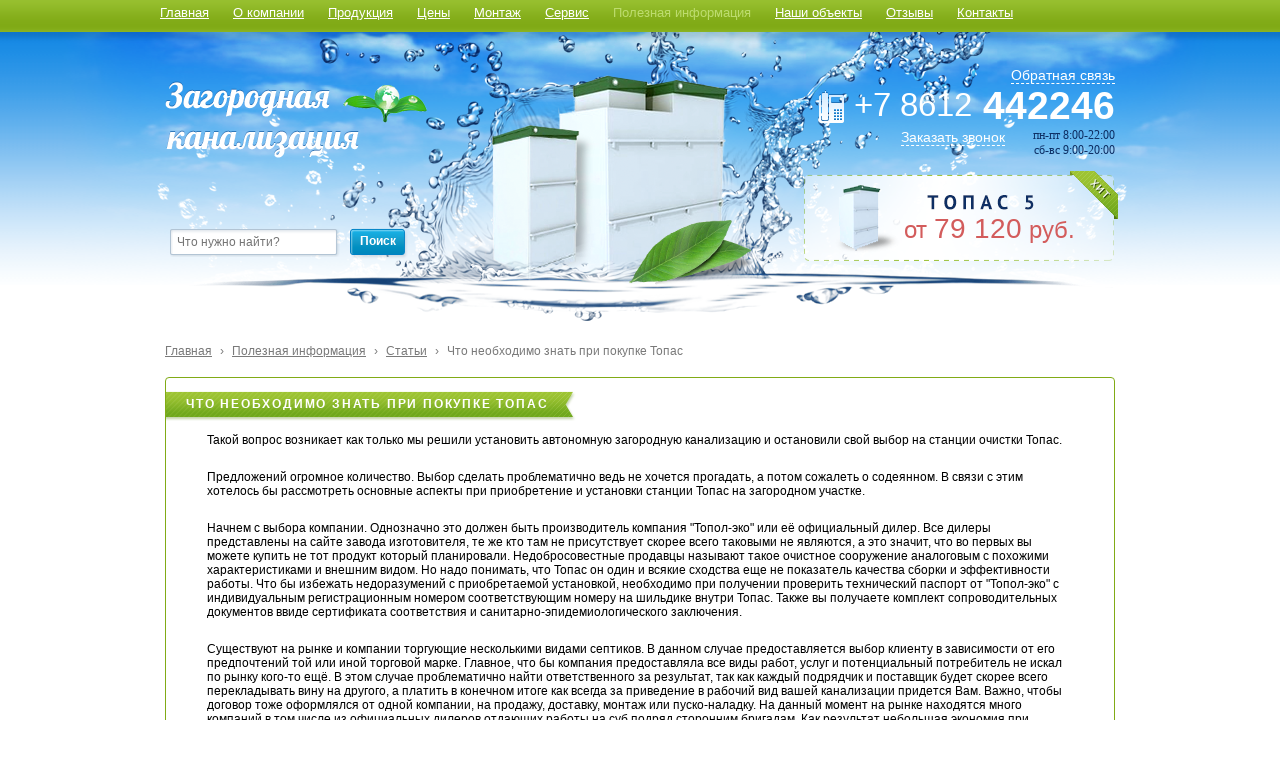

--- FILE ---
content_type: text/html; charset=utf-8
request_url: https://krasnodar.septik-dom.ru/cho-nygno-znat-pri-pokupke
body_size: 7377
content:
<!DOCTYPE html>
<html>
<head>
  <meta content="text/html; charset=utf-8" http-equiv="Content-Type"><link rel="apple-touch-icon" sizes="57x57" href="/fav/apple-icon-57x57.png"><link rel="apple-touch-icon" sizes="60x60" href="/fav/apple-icon-60x60.png"><link rel="apple-touch-icon" sizes="72x72" href="/fav/apple-icon-72x72.png"><link rel="apple-touch-icon" sizes="76x76" href="/fav/apple-icon-76x76.png"><link rel="apple-touch-icon" sizes="114x114" href="/fav/apple-icon-114x114.png"><link rel="apple-touch-icon" sizes="120x120" href="/fav/apple-icon-120x120.png"><link rel="apple-touch-icon" sizes="144x144" href="/fav/apple-icon-144x144.png"><link rel="apple-touch-icon" sizes="152x152" href="/fav/apple-icon-152x152.png"><link rel="apple-touch-icon" sizes="180x180" href="/fav/apple-icon-180x180.png"><link rel="icon" type="image/png" sizes="192x192" href="/fav/android-icon-192x192.png"><link rel="icon" type="image/png" sizes="32x32" href="/fav/favicon-32x32.png"><link rel="icon" type="image/png" sizes="96x96" href="/fav/favicon-96x96.png"><link rel="icon" type="image/png" sizes="16x16" href="/fav/favicon-16x16.png"><link rel="manifest" href="/fav/manifest.json"><meta name="msapplication-TileColor" content="#ffffff"><meta name="msapplication-TileImage" content="/fav/ms-icon-144x144.png"><meta name="theme-color" content="#ffffff">
  <meta name="keywords" content="Что необходимо знать при покупке Топас">
  <meta name="description" content="Что необходимо знать при покупке Топас">
  <link href='http://fonts.googleapis.com/css?family=PT+Sans:400,700|PT+Sans+Narrow:400,700|PT+Serif:400,700&subset=latin,cyrillic' rel='stylesheet' type='text/css'>
  <link rel="stylesheet" href="/application/content/style.css">
  <link rel="stylesheet" href="/application/content/highslide.css">
  <script src="/application/content/scripts/jquery-1.8.3.min.js" type="text/javascript"></script>
  <script src="/application/content/scripts/jquery.validate.min.js" type="text/javascript"></script>
  <script src="/application/content/scripts/messages_ru.js" type="text/javascript"></script>
  <script src="/application/content/scripts/jquery.form.js" type="text/javascript"></script>
  <script src="/application/content/scripts/jquery.watch.js" type="text/javascript"></script>
  <script src="/application/content/scripts/jquery.form.label.js" type="text/javascript"></script>
  <script src="/application/content/scripts/jquery.slideshow.js" type="text/javascript"></script>
  <script type="text/javascript" src="/application/content/scripts/jquery.map.js"></script>
  <script src="/application/content/scripts/highslide-with-gallery.min.js" type="text/javascript"></script>
  <script src="/application/content/scripts/highslide.ru.js" type="text/javascript"></script>
  <script type="text/javascript">

        function getScrollTop() {
            return document.documentElement ? document.documentElement.scrollTop : document.body.scrollTop;
        }

        function showSplash(id) {
                hideSplash();
            $(id).css('top', getScrollTop());
            $(id + ',.splash_shadow').show();
        }

        function hideSplash() {
            $('.splash,.splash_shadow').hide();
        }

        $(function () {
            $('.search input[type=text]').showLabel();
            $('.splash a.cancel').live('click', function () { hideSplash(); return false; });
            $('.splash_shadow').css('opacity', 0.6);
            $.slideshow.init({
                width: $('.slideshow .holder').width(),
                elems: '.slideshow .slide',
                speed: 300,
                prevb: '.slideshow .right',
                nextb: '.slideshow .left',
                auto: true,
                autospeed: 5000,
                activezone: '.slideshow'
            });


            hs.graphicsDir = 'https://septic-dom.ru/application/content/graphics/'; 
                hs.outlineType = 'rounded-white';
            hs.allowMultipleInstances = false;
            hs.showCredits = false;
            hs.wrapperClassName = 'wide-border';
            hs.align = 'center';
                hs.dimmingOpacity = 0.75;
                hs.fadeInOut = true;
            hs.transitions = ['expand', 'crossfade'];
            hs.lang.restoreTitle = '';
                

         
            $('#feed_back').click(function(){
                    showSplash('#back_phone');
                    return false;
                });
                $('#feedback_link').click(function(){
                    showSplash('#feedback');
                    return false;
                });
         
                $("#form_feed_back").validate({
                        errorElement:'span',
                        errorClass:'error',
            errorPlacement: function(error, element) {
                $(element).parent().after(error);
                                },
            submitHandler: function (form) {
                $(form).ajaxSubmit(
                    {
                        type: "post",
                        success: function (data) {
                           hideSplash();
                        },
                     error: function (data) {
                           hideSplash();
                        }
                    });
            },
            rules: {

                phone: {
                    required: true,
                    maxlength: 12
                },

                person: {
                    maxlength: 50,
                    required: true
                },
             
                address: {
                    maxlength: 50
                },
             
                time: {
                    maxlength: 50
                }
            }
        });
         
         $("#form_feed_back_comment").validate({
                        errorElement:'span',
                        errorClass:'error',
            errorPlacement: function(error, element) {
                $(element).parent().after(error);
                                },
            submitHandler: function (form) {
                $(form).ajaxSubmit(
                    {
                        type: "post",
                        success: function (data) {
                           hideSplash();
                        },
                     error: function (data) {
                           hideSplash();
                        }
                    });
            },
            rules: {
                phone: {
                    required: true,
                    maxlength: 12
                },
                person: {
                    maxlength: 50,
                    required: true
                },
                comment: {
                    maxlength: 255,
                    required: true
                },
            }
        });
         
         
        });

  </script> <noscript>
  <div></div></noscript>
  <title>Что необходимо знать при покупке Топас</title>
</head>
<body>
  <div class="body">
    <div class="wide">
      <div class="menu_bg"></div>
      <div class="header_bg">
        <div class="header_img"></div>
      </div>
    </div>
    <div class="page">
      <div class="menu">
        <ul>
          <li>
            <a href="/">Главная</a>
          </li>
          <li>
            <a href="/about">О компании</a>
          </li>
          <li>
            <a href="/Sewerage">Продукция</a>
            <ul class="dropdown">
              <li>
                <a href="/sewerage/topas">Канализация Топас</a>
              </li>
              <li>
                <a href="/sewerage/astra">Канализация АСТРА</a>
              </li>
              <li>
                <a href="/sewerage/tank">Канализация ТАНК</a>
              </li>
            </ul>
          </li>
          <li>
            <a href="/Price">Цены</a>
            <ul class="dropdown">
              <li>
                <a href="/Price">Стоимость Топас</a>
              </li>
              <li>
                <a href="/Price/topas_install">Стоимость монтажа Топас</a>
              </li>
              <li>
                <a href="/Price/astra">Стоимость АСТРА</a>
              </li>
              <li>
                <a href="/Price/asta_install">Стоимость монтажа АСТРА</a>
              </li>
              <li>
                <a href="/Price/tank">Стоимость ТАНК</a>
              </li>
              <li>
                <a href="/Price/tank_install">Стоимость монтажа ТАНК</a>
              </li>
            </ul>
          </li>
          <li>
            <a href="/ustanovka-septika-topas">Монтаж</a>
          </li>
          <li>
            <a href="/service">Сервис</a>
          </li>
          <li>
            <a href="/note" class="cur">Полезная информация</a>
            <ul class="dropdown">
              <li>
                <a href="/note">Почему выбирают нас</a>
              </li>
              <li>
                <a href="/data">Статьи</a>
              </li>
              <li>
                <a href="/sertifikaty">Сертификаты</a>
              </li>
              <li>
                <a href="/texpasport">Технический паспорт Топас</a>
              </li>
              <li>
                <a href="/norm_doc">Нормативные документы</a>
              </li>
              <li>
                <a href="/faq">Часто задаваемые вопросы</a>
              </li>
              <li>
                <a href="/note/Montachi_po_rayonam">Монтажи по районам</a>
              </li>
            </ul>
          </li>
          <li>
            <a href="/objects">Наши объекты</a>
          </li>
          <li>
            <a href="/Comment">Отзывы</a>
          </li>
          <li>
            <a href="/contacts">Контакты</a>
          </li>
        </ul>
      </div>
      <div class="header">
        <a href="/" class="logo" title="Загородная канализация Топас"></a>
        <div class="search1" onclick="return {'action':'https://septic-dom.ru/search','arrow':false,'bg':'transparent','fontsize':12,'fg':'#000000','language':'ru','logo':'rb','publicname':'Поиск по septic-dom.ru','suggest':false,'target':'_self','tld':'ru','type':2,'usebigdictionary':true,'searchid':2241730,'input_fg':'#000000','input_bg':'#ffffff','input_fontStyle':'normal','input_fontWeight':'normal','input_placeholder':'Что нужно найти?','input_placeholderColor':'#000000','input_borderColor':'#7f9db9'}">
          <form action="https://septic-dom.ru/search" method="get" target="_self">
            <div class="tf">
              <div class="s_l"></div>
              <div class="s_c"></div>
              <div class="s_r"></div><input type="search" name="text" placeholder="Что нужно найти?" value="">
            </div><input type="hidden" name="searchid" value="2241730"> <input type="hidden" name="l10n" value="ru"> <input type="hidden" name="ya_search" value="">
            <div class="button">
              <div class="s_l"></div>
              <div class="s_r"></div>
              <div class="s_c"></div>
              <div class="text">
                <span>Поиск</span>
              </div>
              <div class="input">
                <input type="image" src="/application/content/transp.png">
              </div>
            </div>
          </form>
        </div>
        <script type="text/javascript">
        (function(w,d,c){var s=d.createElement('script'),h=d.getElementsByTagName('script')[0],e=d.documentElement;if((' '+e.className+' ').indexOf(' ya-page_js_yes ')===-1){e.className+=' ya-page_js_yes';}s.type='text/javascript';s.async=true;s.charset='utf-8';s.src=(d.location.protocol==='https:'?'https:':'http:')+'//site.yandex.net/v2.0/js/all.js';h.parentNode.insertBefore(s,h);(w[c]||(w[c]=[])).push(function(){Ya.Site.Form.init()})})(window,document,'yandex_site_callbacks');
        </script>
        <div class="phone">
          <a href="#" id="feedback_link">Обратная связь</a>
          <div class="number">
            <span class="text"><sup>+7 8612</sup> 442246</span>
          </div>
          <div class="inline">
            <a id="feed_back" href="#">Заказать звонок</a>
            <div class="work">
              <p>пн-пт 8:00-22:00</p>
              <p>сб-вс 9:00-20:00</p>
            </div>
          </div>
        </div>
        <div class="banner">
          <span>от</span><span>79 120</span><span>руб.</span> <a href="/Sewerage"><img src="/application/content/banner.png" alt=""></a>
        </div>
      </div>
      <script type="text/javascript" src="http://yandex.st/share/share.js" charset="utf-8"></script>
      <div class="breadcrumbs">
        <a href="/">Главная</a> <span>›</span> <a href="/note">Полезная информация</a> <span>›</span> <a href="/data">Статьи</a> <span>›</span> <a href="#" class="cur">Что необходимо знать при покупке Топас</a>
      </div>
      <table class="dcols">
        <tr>
          <td>
            <div class="main">
              <div class="block typical">
                <div class="header">
                  <div class="r"></div>
                  <div>
                    <h1>Что необходимо знать при покупке Топас</h1>
                  </div>
                </div>
                <div class="yashare-auto-init" data-yasharetype="link" data-yasharequickservices="vkontakte,|,facebook,|,twitter,|,odnoklassniki,|,moimir,|,gplus,|,lj"></div>
                <div class="content">
                  <div class="sewerage_page">
                    <p>Такой вопрос возникает как только мы решили установить автономную загородную канализацию и остановили свой выбор на станции очистки Топас.</p>
                    <p>Предложений огромное количество. Выбор сделать проблематично ведь не хочется прогадать, а потом сожалеть о содеянном. В связи с этим хотелось бы рассмотреть основные аспекты при приобретение и установки станции Топас на загородном участке.</p>
                    <p>Начнем с выбора компании. Однозначно это должен быть производитель компания "Топол-эко" или её официальный дилер. Все дилеры представлены на сайте завода изготовителя, те же кто там не присутствует скорее всего таковыми не являются, а это значит, что во первых вы можете купить не тот продукт который планировали. Недобросовестные продавцы называют такое очистное сооружение аналоговым с похожими характеристиками и внешним видом. Но надо понимать, что Топас он один и всякие сходства еще не показатель качества сборки и эффективности работы. Что бы избежать недоразумений с приобретаемой установкой, необходимо при получении проверить технический паспорт от "Топол-эко" с индивидуальным регистрационным номером соответствующим номеру на шильдике внутри Топас. Также вы получаете комплект сопроводительных документов ввиде сертификата соответствия и санитарно-эпидемиологического заключения.</p>
                    <p>Существуют на рынке и компании торгующие несколькими видами септиков. В данном случае предоставляется выбор клиенту в зависимости от его предпочтений той или иной торговой марке. Главное, что бы компания предоставляла все виды работ, услуг и потенциальный потребитель не искал по рынку кого-то ещё. В этом случае проблематично найти ответственного за результат, так как каждый подрядчик и поставщик будет скорее всего перекладывать вину на другого, а платить в конечном итоге как всегда за приведение в рабочий вид вашей канализации придется Вам. Важно, чтобы договор тоже оформлялся от одной компании, на продажу, доставку, монтаж или пуско-наладку. На данный момент на рынке находятся много компаний в том числе из официальных дилеров отдающих работы на суб подряд сторонним бригадам. Как результат небольшая экономия при первоначальной продаже, но в последующем компания продавец снимает с себя всякие гарантийные обязательства, так как работы выполняла не она, а бригаду подрядчиков чаще всего найти не удаётся или если повезет и Вы её нашли, то заставить переделать некачественные работы согласно законодательству не получится. Неоспоримым плюсом мульти брендовых компаний является ориентирование на рынке и при выборе канализации на дачу, предоставление потенциальному покупателю всех плюсов и минусов существующих станций очистки, так как таким фирмам по большому счету всё равно, какой товар из представленного ассортимента будет реализован.</p>
                    <p>Один из главных критериев конечно же цена. Здесь <a href="/Price">цена Топас</a>&nbsp;может отличаться только размером предоставляемой скидки. Прайсовая цена и размер дисконта рекомендованы заводом изготовителем, а на выбор дилера давать его или нет. Так что цена на сайтах у всех практически одинакова. Если же Вы видите цену дешевле то стоит насторожиться Топас ли это? А если Топас, то насколько фирма выполнит своми обязательства после оплаты или предоплаты по поставке товара на ваш загородный участок. Цена на шеф-монтаж или другими словами пуско-наладку также едина для всех компаний работающих с автономной канализацией Топас. А вот стоимость доставки и монтажа может варьироваться на усмотрение каждой компании дилера и существенно отличаться от цены завода изготовителя на аналогичный перечень работ, без ущерба качеству.</p>
                    <p>Мы постарались разобрать вопрос выбора компании при решении задачи по установке канализации на даче и надеемся, что данная информация будет Вам полезной.</p>
                    <div style="clear:both"></div>
                  </div>
                </div>
              </div>
            </div>
          </td>
        </tr>
      </table>
    </div>
    <div class="footer_bg"></div>
    <div class="footer"><p>Наши филиалы: <a href='https://tolyatti.septik-dom.ru/cho-nygno-znat-pri-pokupke' title='Филиал Тольятти'>Тольятти</a> / <a href='https://izhevsk.septik-dom.ru/cho-nygno-znat-pri-pokupke' title='Филиал Ижевск'>Ижевск</a> / <a href='https://ulyanovsk.septik-dom.ru/cho-nygno-znat-pri-pokupke' title='Филиал Ульяновск'>Ульяновск</a> / <a href='https://barnaul.septik-dom.ru/cho-nygno-znat-pri-pokupke' title='Филиал Барнаул'>Барнаул</a> / <a href='https://vladivostok.septik-dom.ru/cho-nygno-znat-pri-pokupke' title='Филиал Владивосток'>Владивосток</a> / <a href='https://yaroslavl.septik-dom.ru/cho-nygno-znat-pri-pokupke' title='Филиал Ярославль'>Ярославль</a> / <a href='https://septik-dom.ru/cho-nygno-znat-pri-pokupke' title='Филиал Москва'>Москва</a> / </p>
      <ul>
        <li>
          <a href="/note"><span>Почему выбирают нас</span></a>
        </li>
        <li>
          <a href="/diller"><span>Для дилеров</span></a>
        </li>
        <li>
          <a href="/vakans"><span>Вакансии</span></a>
        </li>
        <li>
          <a href="/norm_doc"><span>Нормативные документы</span></a>
        </li>
        <li>
          <a href="/sitemap"><span>Карта сайта</span></a>
        </li>
      </ul>
      <div class="phone">
        +7 8612 442246
      </div>
      <div class="work">
        пн-пт 8:00—22:00; сб-вс 9:00—20:00
      </div>
      <div class="address">
        г. Краснодар, ул. Подгорная, ул., 39<br>
        <a href="mailto:krasnodar@septik-dom.ru ">krasnodar@septik-dom.ru </a>
      </div>
      <div class="copyright">
        © Все права защищены 2011—2015<br>
        Загородная канализация Топас
      </div>
    </div>
    <div class="splash_shadow"></div>
  </div>
  <div id="splash">
    <div class="splash" id="back_phone">
      <table class="layout">
        <tr>
          <td>
            <table class="holder">
              <tr>
                <td>
                  <div class="rect">
                    <div class="border">
                      <div class="tl"></div>
                      <div class="t"></div>
                      <div class="tr"></div>
                      <div class="l"></div>
                      <div class="r"></div>
                      <div class="bl"></div>
                      <div class="b"></div>
                      <div class="br"></div>
                      <div class="c"></div>
                      <div class="header">
                        <div>
                          <span>Обратный звонок</span>
                        </div>
                      </div>
                      <div class="content">
                        <p>Если вы не можете позвонить нам, мы с удовольствием свяжемся с вами.</p>
                        <p>Для этого оставьте свои данные в форме ниже, и наши специалисты обязательно свяжутся с вами</p>
                        <hr>
                        <form action="https://septic-dom.ru/FeedBack" id="form_feed_back" method="post" name="form_feed_back">
                          <table class="form">
                            <tr>
                              <th>
                                <div>
                                  <label for="Phone">Телефон*</label>
                                </div>
                              </th>
                              <td>
                                <div class="tf">
                                  <div class="l"></div>
                                  <div class="r"></div>
                                  <div class="c"></div><input id="phone" name="phone" type="text" value="">
                                </div>
                              </td>
                            </tr>
                            <tr>
                              <th>
                                <div>
                                  <label for="Person">Контактное лицо*</label>
                                </div>
                              </th>
                              <td>
                                <div class="tf">
                                  <div class="l"></div>
                                  <div class="r"></div>
                                  <div class="c"></div><input id="person" name="person" type="text" value="">
                                </div>
                              </td>
                            </tr>
                            <tr>
                              <th>
                                <div>
                                  <label for="Address">Адрес, (регион, город)</label>
                                </div>
                              </th>
                              <td>
                                <div class="tf">
                                  <div class="l"></div>
                                  <div class="r"></div>
                                  <div class="c"></div><input id="address" name="address" type="text" value="">
                                </div>
                              </td>
                            </tr>
                            <tr>
                              <th>
                                <div>
                                  <label for="Time">Удобное время звонка</label>
                                </div>
                              </th>
                              <td>
                                <div class="tf">
                                  <div class="l"></div>
                                  <div class="r"></div>
                                  <div class="c"></div><input id="time" name="time" type="text" value="">
                                </div>
                              </td>
                            </tr>
                            <tr>
                              <td></td>
                              <td>
                                <div class="panel">
                                  <div class="button">
                                    <div class="l"></div>
                                    <div class="r"></div>
                                    <div class="c"></div>
                                    <div class="text">
                                      <span>Отправить заявку</span>
                                    </div>
                                    <div class="input">
                                      <input type="image" src="/application/content/transp.png" onclick="hideSplash">
                                    </div>
                                  </div><a href="#" class="cancel" onclick="hideSplash()">Отмена</a>
                                </div>
                              </td>
                            </tr>
                          </table>
                        </form>
                      </div>
                    </div>
                  </div>
                </td>
              </tr>
            </table>
          </td>
        </tr>
      </table>
    </div>
    <div class="splash" id="feedback">
      <table class="layout">
        <tr>
          <td>
            <table class="holder">
              <tr>
                <td>
                  <div class="rect">
                    <div class="border">
                      <div class="tl"></div>
                      <div class="t"></div>
                      <div class="tr"></div>
                      <div class="l"></div>
                      <div class="r"></div>
                      <div class="bl"></div>
                      <div class="b"></div>
                      <div class="br"></div>
                      <div class="c"></div>
                      <div class="header">
                        <div>
                          <span>Обратная связь</span> <span class="shadow">Обратная связь</span>
                        </div>
                      </div>
                      <div class="content">
                        <p>Если вы не можете позвонить нам, мы с удовольствием свяжемся с вами.</p>
                        <p>Для этого оставьте свои данные в форме ниже, и наши специалисты обязательно свяжутся с вами.</p>
                        <hr>
                        <form action="https://septic-dom.ru/FeedBack" method="post" id="form_feed_back_comment" name="form_feed_back_comment">
                          <table class="form">
                            <tr>
                              <th>
                                <div>
                                  <label for="Person">Контактное лицо*</label>
                                </div>
                              </th>
                              <td>
                                <div class="tf">
                                  <div class="l"></div>
                                  <div class="r"></div>
                                  <div class="c"></div><input id="person" name="person" type="text" value="">
                                </div>
                              </td>
                            </tr>
                            <tr>
                              <th>
                                <div>
                                  <label for="Phone">Телефон*</label>
                                </div>
                              </th>
                              <td>
                                <div class="tf">
                                  <div class="l"></div>
                                  <div class="r"></div>
                                  <div class="c"></div><input id="phone" name="phone" type="text" value="">
                                </div>
                              </td>
                            </tr>
                            <tr>
                              <th>
                                <div>
                                  <label for="message">Сообщение*</label>
                                </div>
                              </th>
                              <td>
                                <div class="ta">
                                  <div class="tl"></div>
                                  <div class="t"></div>
                                  <div class="tr"></div>
                                  <div class="l"></div>
                                  <div class="r"></div>
                                  <div class="bl"></div>
                                  <div class="b"></div>
                                  <div class="br"></div>
                                  <div class="c"></div>
                                  <textarea id="message" name="message" rows="5"></textarea>
                                </div>
                              </td>
                            </tr>
                            <tr>
                              <td></td>
                              <td>
                                <div class="panel">
                                  <div class="button">
                                    <div class="l"></div>
                                    <div class="r"></div>
                                    <div class="c"></div>
                                    <div class="text">
                                      <span>Отправить заявку</span>
                                    </div>
                                    <div class="input">
                                      <input type="image" src="/application/content/transp.png" onclick="hideSplash">
                                    </div>
                                  </div><a href="#" class="cancel" onclick="hideSplash()">Отмена</a>
                                </div>
                              </td>
                            </tr>
                          </table>
                        </form>
                      </div>
                    </div>
                  </div>
                </td>
              </tr>
            </table>
          </td>
        </tr>
      </table>
    </div>
  </div>
<!-- Yandex.Metrika counter --> <script type="text/javascript" > (function(m,e,t,r,i,k,a){m[i]=m[i]||function(){(m[i].a=m[i].a||[]).push(arguments)}; var z = null;m[i].l=1*new Date(); for (var j = 0; j < document.scripts.length; j++) {if (document.scripts[j].src === r) { return; }} k=e.createElement(t),a=e.getElementsByTagName(t)[0],k.async=1,k.src=r,a.parentNode.insertBefore(k,a)}) (window, document, "script", "https://mc.yandex.ru/metrika/tag.js", "ym"); ym(90288358, "init", { clickmap:true, trackLinks:true, accurateTrackBounce:true }); </script> <noscript><div><img src="https://mc.yandex.ru/watch/90288358" style="position:absolute; left:-9999px;" alt="" /></div></noscript> <!-- /Yandex.Metrika counter --></body>
</html>


--- FILE ---
content_type: text/css;charset=UTF-8
request_url: https://krasnodar.septik-dom.ru/application/content/style.css
body_size: 9419
content:
*{
	margin:0;
	padding:0;
	outline:0;
}
html{
	height:100%;
	overflow:auto;
}
body{
	height:100%;
	background:#fff;
}
.body{
	position:relative;
	min-height:100%;
}
.wide{
	position:absolute;
	top:0;
	left:0;
	right:0;
	min-width:990px;
	height:286px;
}
.wide .menu_bg{
	height:32px;
	background:url('menu_bg.png') repeat-x;
}
.wide .header_bg{
	height:308px;
	background:url('header_bg.png') top repeat-x;
}
.header_bg .header_img{
	height:308px;
	margin:0 auto;
	background:url('header.png') top center no-repeat;
}
.footer_bg{
	position:absolute;
	bottom:0;
	left:50%;
	width:950px;
	height:386px;
	margin-left:-475px;
	background:url('footer_bg.png') no-repeat;
	z-index:5;
}
.footer{
	position:absolute;
	bottom:0;
	left:50%;
	width:950px;
	height:226px;
	margin-left:-475px;
	font-family:"Trebuchet MS",sans-serif;
	color:#fff;
	z-index:50;
}
.footer ul{
	display:inline-block;
	margin-left:30px;
	*display:inline;
	*zoom:1;
}
.footer ul li{
	display:inline-block;
	float:left;
	margin-right:15px;
}
.footer ul li a{
	font-size:14px;
	color:#81aa16;
}
.footer ul li a:hover{
	text-decoration:none;
}
.footer .phone{
	position:absolute;
	bottom:116px;
	left:30px;
	font-size:20px;
}
.footer .work{
	position:absolute;
	bottom:100px;
	left:30px;
	font-size:12px;
}
.footer .address{
    position:absolute;
	bottom:46px;
	left:30px;
	font-size:12px;
}
.footer .address a
{
    color:#fff;
}
.footer .address a:hover
{
    text-decoration:none;
}
.footer .copyright{
	position:absolute;
	bottom:46px;
	left:575px;
	font-size:12px;
}
.page{
	position:relative;
	width:950px;
	margin:0 auto;
	padding:0 20px 226px;
	z-index:10;
}
.page .menu{
	position:relative;
	z-index:100;
}
.page .menu ul{
	display:inline-block;
	height:32px;
	margin-left:-17px;
	list-style:none;
}

.page .menu ul.dropdown{
	list-style:none;
	position:absolute;
	#top:100%;
	top:32px;
	height:auto;
	display:none;
	left:0;
	background:#fff;
	margin:0;
	padding:10px 20px 10px 0;
	border-radius:0px 3px 3px 3px;
}

.page .menu ul.dropdown li{
	height:32px;
	list-style:none;
	white-space:nowrap;
	display:block;
	float:none;
}
.page .menu ul.dropdown a{
	color:#81aa16;
	text-decoration:underline !important;
	background:transparent !important;
}
.page .menu ul.dropdown a:hover{
	text-decoration:none !important;
}

.page .menu ul li{
	position:relative;
	display:inline-block;
	float:left;
	height:32px;
	font-family:"Trebuchet MS", sans-serif;
	font-size:13px;
	line-height:26px;
	color:#fff;
}

.page .menu ul li:hover .dropdown{
	display:block;
}
.page .menu ul li a{
	display:inline-block;
	position:relative;
	padding:0 12px 6px;
	color:#fff;
}
.page .menu ul li a.cur{
	color:#bddc6e;
	text-decoration:none;
}
.page .menu ul li:hover a{
	background:#fff;
	color:#94bc2b;
	text-decoration:none;
}
.page .header{
	position:relative;
	height:308px;
	z-index:1;
}
.page .header .logo{
	display:block;
	position:absolute;
	top:45px;
	left:0;
	width:262px;
	height:77px;
	background:url('logo.png') no-repeat;
}
.page .header .search{
	display:inline-block;
	position:absolute;
	left:0;
	bottom:85px;
}
.page .header .search .tf{
	display:inline-block;
	float:left;
	position:relative;
	width:170px;
	height:28px;
	margin:1px 10px 0 5px;
}
.page .header .search .tf .l{
	position:absolute;
	top:0;
	left:-5px;
	width:5px;
	height:28px;
	background:url('search_tf.png') 0 0 no-repeat;
}
.page .header .search .tf .r{
	position:absolute;
	top:0;
	right:-5px;
	width:5px;
	height:28px;
	background:url('search_tf.png') 0 -56px no-repeat;
}
.page .header .search .tf .c{
	position:absolute;
	top:0;
	left:0;
	right:0;
	height:28px;
	background:url('search_tf.png') 0 -28px repeat-x;
}
.page .header .search .tf input{
	display:block;
	position:relative;
	width:100%;
	height:28px;
	border:none;
	background:transparent;
	font-family:Arial,sans-serif;
	font-size:12px;
	line-height:26px;
	color:#676767;
}
.page .header .search .tf label{
	display:none;
	position:absolute;
	top:1px;
	font-family:Arial,sans-serif;
	font-size:12px;
	line-height:26px;
	color:#676767;
}
.page .header .search .button,
.page .main .block .feedback .green .content .panel .button,
.page .block.green.feedback .button.subm,
.splash .layout td .rect .border .content .form .panel .button{
	display:inline-block;
	float:left;
	position:relative;
}
.page .header .search .button .l,
.page .main .block .feedback .green .content .panel .button .l,
.page .block.green.feedback .button.subm .l,
.splash .layout td .rect .border .content .form .panel .button .l{
	position:absolute;
	top:0;
	left:0;
	width:6px;
	height:31px;
	background:url('search_button.png') 0 0 no-repeat;
}
.page .header .search .button .r,
.page .main .block .feedback .green .content .panel .button .r,
.page .block.green.feedback .button.subm .r,
.splash .layout td .rect .border .content .form .panel .button .r{
	position:absolute;
	top:0;
	right:0;
	width:6px;
	height:31px;
	background:url('search_button.png') 0 -61px no-repeat;
}
.page .header .search .button .c,
.page .main .block .feedback .green .content .panel .button .c,
.page .block.green.feedback .button.subm .c,
.splash .layout td .rect .border .content .form .panel .button .c{
	position:absolute;
	top:0;
	left:6px;
	right:6px;
	height:31px;
	background:url('search_button.png') 0 -31px repeat-x;
}
.page .header .search .button .text,
.page .main .block .feedback .green .content .panel .button .text,
.page .block.green.feedback .button.subm .text,
.splash .layout td .rect .border .content .form .panel .button .text{
	position:relative;
	height:31px;
	padding:0 12px 0 10px;
	font-family:"PT Sans",sans-serif;
	font-weight:bold;
	font-size:12px;	
	line-height:27px;
	color:#fff;
}
.page .header .search .button .text span,
.page .main .block .feedback .green .content .panel .button .text span,
.page .block.green.feedback .button.subm .text span,
.splash .layout td .rect .border .content .form .panel .button .text span{
	position:relative;
	z-index:10;
}
.page .header .search .button .text span.shadow,
.page .main .block .feedback .green .content .panel .button .text span.shadow,
.page .block.green.feedback .button.subm .text span.shadow,
.splash .layout td .rect .border .content .form .panel .button .text span.shadow{
	position:absolute;
	top:1px;
	left:0;
	width:100%;
	color:#1d7798;
	text-align:center;
	z-index:1;
}
.page .header .search .button .input, .search .button .input,
.page .main .block .feedback .green .content .panel .button .input,
.page .block.green.feedback .button.subm .input,
.splash .layout td .rect .border .content .form .panel .button .input{
	position:absolute;
	top:0;
	left:0;
	right:0;
	bottom:0;
	z-index:100;
}
.page .header .search .button .input input,
.page .main .block .feedback .green .content .panel .button .input input,
.page .block.green.feedback .button.subm .input input,
.splash .layout td .rect .border .content .form .panel .button .input input{
	width:100%;
	height:31px;
}
.page .header .search .button .input input:hover,
.page .main .block .feedback .green .content .panel .button .input input:hover,
.page .block.green.feedback .button.subm .input input:hover,
.splash .layout td .rect .border .content .form .panel .button .input input:hover{
	cursor:pointer;
}
.page .header .phone{
	position:absolute;
	top:30px;
	right:0;
	text-align:right;
}
.page .header .phone a{
	font-family:"Trebuchet MS",sans-serif;
	font-size:14px;
	color:#fff;
	text-decoration:none;
	border-bottom:1px dashed #fff;
}
.page .header .phone a:hover{
	border-bottom:none;
}
.page .header .phone .number{
	position:relative;
	padding-left:35px;
	font-family:"PT Sans Narrow",sans-serif;
	font-weight:bold;
	font-size:39px;
	color:#fff;
	background:url('icons/phone.png') left center no-repeat;
}
.page .header .phone .number sup{
	font-weight:normal;
	line-height:42px;
	vertical-align:top;
}
.page .header .phone .number span{
	position:relative;
	z-index:10;
}
.page .header .phone .number span.shadow{
	position:absolute;
	top:-2px;
	left:35px;
	color:#1761a6;
	z-index:1;
}
.page .header .phone .inline{
	display:inline-block;
	margin-top:-8px;
}
.page .header .phone .inline .work{
	display:inline-block;
	float:right;
	margin-left:28px;
}
.page .header .phone .inline .work p{
	color:#0e2f64;
	font-size:12px;
}
.page .header .banner{
	position:absolute;
	top:135px;
	right:-3px;
}
.page .header .banner img{
	width:314px;
	height:90px;
	border:none;
}
.page .block{
	position:relative;
	min-height:10px;
	padding:10px 1px;
	border: 1px solid #81AB16;
	border-radius: 4px;
}
.page .block.green{
	min-height:130px;	
}
.page .block .tl{
	position:absolute;
	top:0;
	left:0;
	width:5px;
	height:5px;
	background:url('block_corners.png') 0 0 no-repeat;
}
.page .block .tr{
	position:absolute;
	top:0;
	right:0;
	width:5px;
	height:5px;
	background:url('block_corners.png') -5px 0 no-repeat;
}
.page .block.green .tl,
.page .block.green .tr{
	background-image:url('block_corners_green.png');
}
.page .block .bl{
	position:absolute;
	bottom:0;
	left:0;
	width:5px;
	height:5px;
	background:url('block_corners.png') 0 -5px no-repeat;
}
.page .block .br{
	position:absolute;
	bottom:0;
	right:0;
	width:5px;
	height:5px;
	background:url('block_corners.png') -5px -5px no-repeat;
}
.page .block.green .bl,
.page .block.green .br{
	height:121px;
	background-image:url('block_corners_green.png');
}
.page .block.green.feedback .bl,
.page .block.green.feedback .br{
	height:4px;
	width:4px;
	background-image:url('green_corners.png');
	background-position:0 -4px;
}
.page .block.green.feedback .br{
	background-position:-4px -4px;
}
.page .block .t{
	position:absolute;
	top:0;
	left:5px;
	right:5px;
	height:1px;
	background:#99c130;
}
.page .block.green .t{
	height:5px;
	background:#98c031;
}
.page .block .b{
	position:absolute;
	bottom:0;
	left:5px;
	right:5px;
	height:1px;
	background:#99c130;
}
.page .block.green .b{
	height:121px;
	background:url('block_bottom_green.png') repeat-x;
}
.page .block.green.feedback .b{
	left:4px;
	right:4px;
	height:4px;
	background:#99c130;
}
.page .block .l{
	position:absolute;
	top:5px;
	left:0;
	bottom:5px;
	width:1px;
	background:#99c130;
}
.page .block .r{
	position:absolute;
	top:5px;
	right:0;
	bottom:5px;
	width:1px;
	background:#99c130;
}
.page .block.green .l,
.page .block.green .r{
	bottom:121px;
	width:5px;
	background:#98c031;
}
.page .block.green.feedback .l,
.page .block.green.feedback .r{
	bottom:4px;
}
.page .block.green .c{
	position:absolute;
	top:0px;
	left:0px;
	right:0px;
	bottom:0px;
	background:#98c031;
}
.page .block.green.feedback .c{
	bottom:0px;
}
.page .block .content{
	position:relative;
}
.page .main .block .content{
	padding:0 40px;
}
.page .block .header{
	position:absolute;
	top:13px;
	left:0;
	height:30px;
	padding:0 5px 0 20px;
	background:url('block_lhead.png') top right repeat-x;
	z-index:10;
}
.page .block .header .r{
	position:absolute;
	top:0;
	right:-25px;
	width:25px;
	height:30px;
	background:url('block_lhead.png') 0 -30px no-repeat;
}
.page .block .header div{
	position:relative;
}
.page .block .header span{
	position:relative;
	font-family:"PT Sans",sans-serif;
	font-weight:bold;
	font-size:12px;
	line-height:27px;
	color:#fff;
	text-transform:uppercase;
	letter-spacing:0.15em;
	z-index:10;
}

.page .block .header h1{
	position:relative;
	font-family:"PT Sans",sans-serif;
	font-weight:bold;
	font-size:12px;
	line-height:27px;
	color:#fff;
	text-transform:uppercase;
	letter-spacing:0.15em;
	z-index:10;
}
.page .block .header a {
	text-decoration:none;
}

.page .block .header h2{
	position:relative;
	font-family:"PT Sans",sans-serif;
	font-weight:bold;
	font-size:12px;
	line-height:27px;
	color:#fff;
	text-transform:uppercase;
	letter-spacing:0.15em;
	z-index:10;
}

.page .block.green .header{
	height:25px;
	padding-right:15px;
	background:#fff;
}
.page .block.green .header .r{
	right:-8px;
	width:8px;
	height:25px;
	background:url('block_whead.png') no-repeat;
}
.page .block.green .header span{
	color:#242424;
	line-height:26px;
}
.page .block .header span.shadow{
	position:absolute;
	top:-1px;
	left:0;
	color:#74a51a;
	z-index:1;
}
.page .block.info .header{
	top:0;
	left:50%;
	width:139px;
	height:44px;
	margin-left:-69px;
	padding:0;
	text-align:center;
	overflow:hidden;
	background:url('block_chead.png') no-repeat;
}
.page .block.info .header div{
	display:inline-block;
	*display:inline;
	*zoom:1;
}
.page .block.info .header span{
	font-size:14px;
	line-height:33px;
}

.page .block.info .content{
	min-height:150px;
	padding:45px 25px 40px 100px;
	background:url('block_grad.png') center repeat-x;
	z-index:1;
}
.page .block.info .content h1{
	font-family:"Trebuchet MS",sans-serif;
	font-size:14px;
	font-weight:normal;
	color:#81aa16;
}
.page .block.info .content p{
	font-family:"Trebuchet MS",sans-serif;
	font-size:12px;
	line-height:16px;	
	color:#004d7b;
}
.page .block.info .content .img{
	position:absolute;
	top:40px;
	bottom:40px;
	left:18px;
	width:65px;
	overflow:hidden;
}
.page .block.info .content .img img{
	margin:10px auto 0;
	max-width:65px;
}
.page .block.info .content .img#install{
	background:url('install.png') center center no-repeat;
}
.page .block.info .content .img#service{
	background:url('service.png') center center no-repeat;
}
.page .block.info .button,
.page .block .buttons .button{
	display:block;
	position:absolute;
	left:50%;
	bottom:15px;
	width:270px;
	height:27px;
	margin-left:-135px;
	text-align:center;
	text-decoration:none;
	z-index:10;
}
.page .block .buttons .button{
	position:relative;
	display:inline-block;
	float:right;
	margin:0;
	left:auto;
	bottom:auto;
	width:auto;
	min-width:200px;
	margin-left:40px;
}
.page .block.info .button .l,
.page .block .buttons .button .l{
	position:absolute;
	top:0;
	left:0;
	width:6px;
	height:27px;
	background:url('more.png') 0 0 no-repeat;
}
.page .block.info .button .r,
.page .block .buttons .button .r{
	position:absolute;
	top:0;
	right:0;
	width:6px;
	height:27px;
	background:url('more.png') 0 -54px no-repeat;
}
.page .block.info .button .c,
.page .block .buttons .button .c{
	position:absolute;
	top:0;
	left:6px;
	right:6px;
	height:27px;
	background:url('more.png') 0 -27px repeat-x;
}
.page .block.info .button .text,
.page .block .buttons .button .text{
	position:relative;
	display:inline-block;
}
.page .block.info .button .text span,
.page .block .buttons .button .text span{
	position:relative;
	font-family:"PT Sans",sans-serif;
	font-weight:bold;
	font-size:12px;
	line-height:24px;
	color:#fff;
	z-index:10;
	*line-height:22px;
}
.page .block.info .button .text span.shadow,
.page .block .buttons .button .text span.shadow{
	position:absolute;
	top:1px;
	left:0;
	color:#949494;
	z-index:1;
}
.page .block.info .button:hover .l,
.page .block .buttons .button .l{
	background-position:0 -81px;
}
.page .block.info .button:hover .r,
.page .block .buttons .button .r{
	background-position:0 -135px;
}
.page .block.info .button:hover .c,
.page .block .buttons .button .c{
	background-position:0 -108px;
}
.page .block.info .button:hover .text span.shadow,
.page .block .buttons .button .text span.shadow{
	color:#0f799d;
}
.page .block.slideshow{
	margin-bottom:30px;
	*width:628px;
}
.page .block.slideshow .content{
	position:relative;
	min-height:230px;
	padding:18px 20px 10px;
}
.page .block.slideshow .content .b{
	display:block;
	position:absolute;
	top:18px;
	width:20px;
	height:106px;
	background:#fafafa;
}
.page .block.slideshow .content .b span{
	position:absolute;
	top:50%;
	left:50%;
	width:9px;
	height:9px;
	margin:-4px 0 0 -4px;
}
.page .block.slideshow .content .b.left{
	left:0;
}
.page .block.slideshow .content .b.right{
	left:auto;
	right:0;
}
.page .block.slideshow .content .b.left span{
	background:url('arrs.png') 0 0 no-repeat;
}
.page .block.slideshow .content .b.right span{
	background:url('arrs.png') -9px 0 no-repeat;
}
.page .block.slideshow .content .b.left:hover,
.page .block.slideshow .content .b.right:hover{
	background:#f3ffda;
}
.page .block.slideshow .content .b.left:hover span{
	background-position:0 -9px;
}
.page .block.slideshow .content .b.right:hover span{
	background-position:-9px -9px;
}
.page .block.slideshow .content .holder{
	position:relative;
	overflow:hidden;
}
.page .block.slideshow .content .slides{
	position:relative;
	left:-3px;
	display:inline-block;
	white-space:nowrap;
}
.page .block.slideshow .content .slides .slide{
	display:inline-block;
	*display:inline;
	*zoom:1;
	width:160px;
	margin:0 10px;
	overflow:hidden;
}
.page .block.slideshow .content .slides .slide .img{
	position:relative;
	display:inline-block;
	max-width:160px;
	overflow:hidden;
}
.page .block.slideshow .content .slides .slide .img img{
	display:block;
	max-width:150px;
	max-height:106px;
	padding:0 5px 8px;
}
.page .block.slideshow .content .slides .slide .img .tl{
	position:absolute;
	top:3px;
	left:0;
	width:3px;
	height:4px;
	background:url('img_border_corners.png') 0 0 no-repeat;
}
.page .block.slideshow .content .slides .slide .img .tr{
	position:absolute;
	top:3px;
	right:0;
	width:3px;
	height:4px;
	background:url('img_border_corners.png') right top no-repeat;
}
.page .block.slideshow .content .slides .slide .img .bl{
	position:absolute;
	bottom:0;
	left:0;
	width:10px;
	height:8px;
	background:url('img_border_corners.png') 0 -4px no-repeat;
}
.page .block.slideshow .content .slides .slide .img .br{
	position:absolute;
	bottom:0;
	right:0;
	width:10px;
	height:8px;
	background:url('img_border_corners.png') -10px -4px no-repeat;
}
.page .block.slideshow .content .slides .slide .img .b{
	position:absolute;
	top:auto;
	bottom:-1px;
	left:10px;
	right:10px;
	width:auto;
	height:7px;
	background:url('img_border_bottom.png') repeat-x;
}
.page .block.slideshow .content .slides .slide .img .l{
	position:absolute;
	top:7px;
	left:0;
	bottom:8px;
	width:3px;
	background:url('img_border_lr.png') 0 0 repeat-y;
}
.page .block.slideshow .content .slides .slide .img .r{
	position:absolute;
	top:7px;
	right:0;
	bottom:8px;
	width:3px;
	background:url('img_border_lr.png') -3px 0 repeat-y;
}

.page .block.slideshow .content .slides .slide .img img
{
	border:none;
}

.page .block.slideshow .content .slides .slide p{
	margin:12px 0 0 7px;
	font-family:"Trebuchet MS",sans-serif;
	font-size:12px;
	color:#848484;
}
.page .block.slideshow .content .slides .slide p span{
	color:#0079a2;
}

.page .block.slideshow .content .slides .slide #red_cost,
.page .block.slideshow .content .slides .slide .red_cost{
	margin:12px 0 0 7px;
	font-family:"Trebuchet MS",sans-serif;
	font-size:12px;
	color:#c91717;
}


.page .block.slideshow .content .slides .slide p a{
	font-size:14px;
	color:#81aa16;
}
.page .block.slideshow .content .slides .slide p a:hover{
	text-decoration:none;
}
.page .block.green .content{
	min-height:520px;
	padding:40px 18px 0;
}
.page .block.green.feedback .content{
	min-height:0;
}
.page .block.green .content table{
	width:100%;
	border-collapse:collapse;
	border-spacing:0;
}
.page .block.green .content table th,
.page .block.green .content table td{
	height:1px;
	padding:3px 0 2px 0;
	vertical-align:middle;
}
.page .block.green .content table th{
	font-family:Tahoma,sans-serif;
	font-size:12px;
	font-weight:normal;	
	color:#fff;
	text-align:left;
}
.page .block.green .content table th div{
	position:relative;
}
.page .block.green .content table th div span{
	position:absolute;
	top:50%;
	left:10px;
	right:0;
	height:1px;
	background:#9fc838;
	z-index:1;
}
.page .block.green .content table th div label{
	position:relative;
	padding-right:7px;
	background:#98c031;
	z-index:10;
}
.page .block.green .content table .right{
	width:1px;
	padding-left:7px;
}
.page .block.green .content table .center{
	padding:10px 0 5px;
	text-align:center;
}
.page .block.green .content input[type="checkbox"]{
	margin-left:3px;
}
.page .block.green .content .tf{
	position:relative;
	height:32px;
	margin:0 5px;
}
.page .block.green .content .tf .l{
	position:absolute;
	top:0;
	left:-5px;
	width:5px;
	height:32px;
	background:url('tf.png') 0 0 no-repeat;
}
.page .block.green .content .tf .r{
	position:absolute;
	top:0;
	right:-5px;
	width:5px;
	height:32px;
	background:url('tf.png') 0 -64px no-repeat;
}
.page .block.green .content .tf .c{
	position:absolute;
	top:0;
	left:0;
	right:0;
	height:32px;
	background:url('tf.png') 0 -32px repeat-x;
}
.page .block.green .content .tf input{
	display:block;
	position:relative;
	width:58px;
	height:32px;
	padding:0 5px;
	border:none;
	background:transparent;
	font-family:Arial,sans-serif;
	font-size:14px;
	line-height:30px;
	color:#242424;
}
.page .block.green.feedback .content .tf input{
	width:130px;
}
.page .block.green .content .button{
	display:inline-block;
	position:relative;
	*display:inline;
	*zoom:1;
}
.page .block.green.feedback .content .button{
	float:none;
	min-width:150px;
}
.page .block.green .content .button .l{
	position:absolute;
	top:0;
	left:0;
	width:10px;
	height:32px;
	background:url('submit.png') 0 0 no-repeat;
}
.page .block.green .content .button .r{
	position:absolute;
	top:0;
	right:0;
	width:10px;
	height:32px;
	background:url('submit.png') 0 -64px no-repeat;
}
.page .block.green .content .button .c{
	position:absolute;
	top:0;
	left:10px;
	right:10px;
	height:32px;
	background:url('submit.png') 0 -32px repeat-x;
}
.page .block.green .content .button .text{
	position:relative;
	height:32px;
	padding:0 25px;
	font-family:"PT Sans",sans-serif;
	font-weight:bold;
	font-size:14px;	
	line-height:28px;
	color:#fff;
}
.page .block.green .content .button .text span{
	position:relative;
	z-index:10;
}
.page .block.green .content .button .text span.shadow{
	position:absolute;
	top:1px;
	left:25px;
	color:#0b5771;
	z-index:1;
}
.page .block.green .content .button .input{
	position:absolute;
	top:0;
	left:0;
	right:0;
	bottom:0;
	z-index:100;
}
.page .block.green .content .button .input input{
	width:100%;
	height:31px;
}
.page .block.green .content .button:hover .l{
	background-position:0 -96px;
}
.page .block.green .content .button:hover .r{
	background-position:0 -160px;
}
.page .block.green .content .button:hover .c{
	background-position:0 -128px;
}
.page .block.green.feedback .content .button:hover .l{
	background-position:0 0;
}
.page .block.green.feedback .content .button:hover .r{
	background-position:0 -61px;
}
.page .block.green.feedback .content .button:hover .c{
	background-position:0 -31px;
}
.page .block.green .content .button .input input:hover{
	cursor:pointer;
}
.page .block.green .content .comment{
	margin-top:7px;
	padding-top:10px;
	border-top:1px #fff solid;
	font-family:Tahoma,sans-serif;
	font-size:10px;
	color:#fff;
}
.page .block.green .content .comment ol{
	list-style-type:none;
	list-style-position:inside;
	counter-reset:item;
	*list-style-type:decimal;
}
.page .block.green .content .comment ol li:before{
	content:counter(item) ') ';
	counter-increment:item;
}
.page .weather .block .content{
	position:relative;
	width:175px;
	height:114px;
	margin:0 auto;
	padding-top:35px;
}
.page .weather .block .content .t{
	position:absolute;
	top:34px;
	left:0;
	right:0;
	height:2px;
	background:#fff;
}
.page .weather .block .content .b{
	position:absolute;
	bottom:-1px;
	left:0;
	right:0;
	height:2px;
	background:#fff;
}
.page .weather .block .content .l{
	position:absolute;
	top:35px;
	left:0;
	bottom:0;
	width:2px;
	background:#fff;
}
.page .weather .block .content .r{
	position:absolute;
	top:35px;
	right:0;
	bottom:0;
	width:2px;
	background:#fff;
}
.page .news .block .content{
	height:222px;
	padding:40px 20px 0;
}
.page .news .block .header a
{
    display:inline-block;
    position:relative;
    text-decoration:none;
}
.page .news .block .content .newsitem{
	margin-bottom:25px;
}
.page .news .block .content .newsitem a{
	font-family:Georgia,serif;
	font-size:14px;
	font-weight:bold;
	font-style:italic;
	color:#81ab16;
}
.page .news .block .content .newsitem a:hover{
	text-decoration:none;
}
.page .news .block .content .newsitem p{
	margin-top:10px;
	font-family:"Trebuchet MS",sans-serif;
	font-size:12px;
	line-height:16px;
	color:#242424;	
}
.page .cols{
	width:100%;
	border-collapse:collapse;
	border-spacing:0;
	table-layout:fixed;
}
.page .cols td{
	width:310px;
	padding-bottom:20px;
	vertical-align:top;
}
.page .cols .split{
	width:10px;
}
.page .cols .content_banner{
	display:block;
	width:630px;
	height:260px;
	text-align:center;
}
.page .cols .content_banner img{
	max-width:630px;
	max-height:260px;
	border:none;
}
.page .cols .eco{
	text-align:center;
	vertical-align:bottom;
}
.page .cols .news{
	width:630px;
}
.page .cols .eco div{
	width:128px;
	height:76px;
	margin:0 auto;
	background:url('eco.png') top center no-repeat;
}
.page .cols .news.articles{
	width:430px;
}
.page .cols .news.articles .block{
	min-height:280px;
	border: 1px solid #81AB16;
	border-radius: 4px;
}
.page .cols .cert{
	width:190px;
}
.page .cols .cert .block{
	min-height:280px;
	border: 1px solid #81AB16;
	border-radius: 4px;
}
.page .cols .cert .content{
	text-align:center;
}
.page .cols .cert .content a{
	display:inline-block;
	margin:65px 0 20px;
}
.page .cols .block.info{
	min-height:265px;
	border: 1px solid #81AB16;
	border-radius: 4px;
}
.page .msg{
	position:relative;
}
.page .msg .t{
	position:absolute;
	top:26px;
	left:3px;
	width:39px;
	height:29px;
	background:url('quots.png') left no-repeat;
}
.page .msg .b{
	position:absolute;
	bottom:0px;
	right:3px;
	width:39px;
	height:29px;
	background:url('quots.png') right no-repeat;
}
.page .msg .text{
	position:relative;
	padding:0 10px;
}


.page .msg h1{
	margin-bottom:8px;
	font-family:"PT Sans",sans-serif;
	font-size:18px;
	font-weight:normal;
	color:#81ab16;
}
.page .msg p{
	margin-bottom:10px;
	font-family:"Trebuchet MS",sans-serif;
	font-size:11px;
	color:#242424;
	text-align:justify;
}

.page .msg ul{
	margin-bottom:10px;
	font-family:"Trebuchet MS",sans-serif;
	font-size:11px;
	color:#242424;
	margin-left:20px;
}
.page .msg li
{
	text-align:justify;
}


.page .main{
	margin-bottom:40px;
}
.page .main .block{
	min-height:35px;
}
.page .main .block .buttons{
	display:inline-block;
	width:100%;
	margin-top:10px;
	*margin-top:20px;
}
.page .main .block .anchors{
	margin:25px 0 0;
	font-family:"Trebuchet MS",sans-serif;
	font-size:14px;
	color:#929292;
	word-spacing:2px;
	text-align:center;
}
.page .main .block .anchors a{
	color:#9dc332;
}
.page .main .block .anchors a:hover{
	text-decoration:none;
}
.page .main .block .phead{
	position:relative;
	margin-top:30px;
	font-family:"Trebuchet MS",sans-serif;
	font-size:17px;
	font-weight:bold;
	line-height:24px;
	color:#f12e2e;
}
.page .main .block .prods{
	width:100%;
	margin-bottom:5px;
	border-collapse:collapse;
	border-spacing:0;
	table-layout:fixed;
}
.page .main .block .prods td{
	vertical-align:top;
}
.page .main .block .prods .split{
	width:10px;
}
.page .main .block .prods a{
	display:block;
	position:relative;
	min-height:126px;
	margin-top:10px;
	text-decoration:none;
}
.page .main .block .prods a .tl{
	display:block;
	position:absolute;
	top:0;
	left:0;
	width:4px;
	height:4px;
	background:url('prod_border.png') 0 0 no-repeat;
}
.page .main .block .prods a .tr{
	display:block;
	position:absolute;
	top:0;
	right:0;
	width:4px;
	height:4px;
	background:url('prod_border.png') -4px 0 no-repeat;
}
.page .main .block .prods a .bl{
	display:block;
	position:absolute;
	bottom:0;
	left:0;
	width:4px;
	height:4px;
	background:url('prod_border.png') 0 -4px no-repeat;
}
.page .main .block .prods a .br{
	display:block;
	position:absolute;
	bottom:0;
	right:0;
	width:4px;
	height:4px;
	background:url('prod_border.png') -4px -4px no-repeat;
}
.page .main .block .prods a .t,
.page .main .block .prods a .b{
	display:block;
	position:absolute;
	top:0;
	left:4px;
	right:4px;
	height:1px;
	background:#b8b8b8;
}
.page .main .block .prods a .b{
	top:auto;
}
.page .main .block .prods a .l,
.page .main .block .prods a .r{
	display:block;
	position:absolute;
	top:4px;
	bottom:4px;
	left:0;
	width:1px;
	background:#b8b8b8;
}
.page .main .block .prods a .r{
	left:auto;
}
.page .main .block .prods a .icon{
	display:inline-block;
	position:absolute;
	top:4px;
	bottom:4px;
	left:4px;
	width:110px;
	text-align:center;
	vertical-align:middle;
}
.page .main .block .prods a .icon span{
	display:inline-block;
	height:126px;
	vertical-align:middle;
}
.page .main .block .prods a .icon img{
	max-width:110px;
	border:none;
	vertical-align:middle;
}
.page .main .block .prods a .text{
	display:block;
	position:relative;
	padding:30px 20px 16px 115px;
}
.page .main .block .prods a .text .name{
	display:block;
	margin-bottom:13px;
	font-family:"Trebuchet MS",sans-serif;
	font-size:14px;
	line-height:16px;
	color:#9dc332;
}
.page .main .block .prods a .text .p{
	display:block;
	font-family:"Trebuchet MS",sans-serif;
	font-size:12px;
	line-height:14px;
	color:#2a2a2a;
}
.page .main .block .prods a .price,
.page .dcols .main .block .content .details .price{
	display:inline-block;
	position:absolute;
	top:0;
	right:4px;
	min-width:80px;
	height:28px;
	padding-left:5px;
	background:url('price_bg.png') 0 -28px repeat-x;
	text-align:center;
}
.page .dcols .main .block .content .details .price{
	position:relative;
	right:0;
	margin-top:5px;
}
.page .main .block .prods a .price .l,
.page .main .block .prods a:hover .price .l,
.page .dcols .main .block .content .details .price .l{
	display:block;
	position:absolute;
	top:0;
	left:-4px;
	width:4px;
	height:28px;
	background:url('price_bg.png') 0 -56px no-repeat;
}
.page .dcols .main .block .content .details .price .l{
	background-position:0 -84px;
}
.page .main .block .prods a .price .r,
.page .main .block .prods a:hover .price .r,
.page .dcols .main .block .content .details .price .r{
	display:block;
	position:absolute;
	top:0;
	right:-4px;
	width:4px;
	height:28px;
	background:url('price_bg.png') 0 0 no-repeat;
}
.page .dcols .main .block .content .details .price .r{
	background-position:0 -112px;
}
.page .main .block .prods a .price .txt,
.page .dcols .main .block .content .details .price .txt{
	display:inline-block;
	position:relative;
}
.page .main .block .prods a .price .txt span,
.page .dcols .main .block .content .details .price .txt span{
	position:relative;
	font-family:"Trebuchet MS",sans-serif;
	font-size:17px;
	line-height:27px;
	color:#fff;
	z-index:10;
}
.page .dcols .main .block .content .details .price .txt span{
	font-family:Tahoma,sans-serif;
	font-size:14px;
	font-weight:bold;
	padding:0 20px;
	text-transform:uppercase;
}
.page .main .block .prods a .price .txt .shadow,
.page .dcols .main .block .content .details .price .txt .shadow{
	display:block;
	position:absolute;
	top:1px;
	left:1px;
	color:#cf3838;
	z-index:1;
	white-space:nowrap;
}
.page .main .block .prods a:hover .tl{
	background-position:0 -8px;
}
.page .main .block .prods a:hover .tr{
	background-position:-4px -8px;
}
.page .main .block .prods a:hover .bl{
	background-position:0 -12px;
}
.page .main .block .prods a:hover .br{
	background-position:-4px -12px;
}
.page .main .block .prods a:hover .t,
.page .main .block .prods a:hover .b,
.page .main .block .prods a:hover .l,
.page .main .block .prods a:hover .r{
	background:#f76060;
}
.page .main .block .install{
	color:#2b2b2b;
}
.page .main .block .install table{
	width:100%;
	border-collapse:collapse;
	border-spacing:0;
	table-layout:fixed;
}
.page .main .block .install td{
	vertical-align:top;
}
.page .main .block .install .left{
	width:310px;
	padding:0px 40px 0 0;
}
.page .main .block .install h2{
	margin-bottom:20px;
	font-family:"Trebuchet MS",sans-serif;
	font-size:14px;
}
.page .main .block .install ol{
	list-style-position:inside;
	font-family:"Trebuchet MS",sans-serif;
	font-size:14px;
	line-height:16px;
}
.page .main .block .install ol li{
	margin-bottom:18px;
}
.page .main .block .install img{
	display:block;
	max-width:310px;
	margin-bottom:20px;
}
.page .main .block .install .block,
.page .main .block .block.inner{
	margin-bottom:20px;
}
.page .main .block .block.inner{
	margin:50px -20px 20px;
}
.page .main .block .install .block .tl,
.page .main .block .block.inner .tl{
	width:4px;
	height:4px;
	background:url('prod_border.png') 0 0 no-repeat;
}
.page .main .block .install .block .tr,
.page .main .block .block.inner .tr{
	width:4px;
	height:4px;
	background:url('prod_border.png') -4px 0 no-repeat;
}
.page .main .block .install .block .bl,
.page .main .block .block.inner .bl{
	width:4px;
	height:4px;
	background:url('prod_border.png') 0 -4px no-repeat;
}
.page .main .block .install .block .br,
.page .main .block .block.inner .br{
	width:4px;
	height:4px;
	background:url('prod_border.png') -4px -4px no-repeat;
}
.page .main .block .install .block .t,
.page .main .block .install .block .b,
.page .main .block .block.inner .t,
.page .main .block .block.inner .b{
	left:4px;
	right:4px;
	background:#d2d2d2;
}
.page .main .block .install .block .l,
.page .main .block .install .block .r,
.page .main .block .block.inner .l,
.page .main .block .block.inner .r{
	top:4px;
	bottom:4px;
	background:#d2d2d2;
}
.page .main .block .install .block .content,
.page .main .block .block.inner .content{
	padding:5px 15px 0;
	margin-bottom:-15px;
}
.page .main .block .install .block .content p,
.page .dcols .main .block .content p,
.page .main .block .block.inner p{
	margin-bottom:18px;
	font-family:"Trebuchet MS",sans-serif;
	font-size:12px;
	line-height:14px;
	color:#2b2b2b;
}
.page .main .block .install .block .content p.red,
.page .main .block .block.inner p.red{
	color:#c71e1e;
}
.page .main .block .install .block .content p a{
	color:#84b426;
}
.page .main .block .install .block .content p a:hover{
	text-decoration:none;
}
.page .breadcrumbs{
	display:inline-block;
	width:100%;
	margin-bottom:15px;
	font-family:"Trebuchet MS",sans-serif;
	font-size:12px;
}
.page .breadcrumbs a{
	display:inline-block;
	float:left;
	color:#7a7a7a;
}
.page .breadcrumbs a:hover{
	color:#98c031;
}
.page .breadcrumbs a.cur{
	text-decoration:none;
}
.page .breadcrumbs a.cur:hover{
	cursor:default;
	color:#7A7A7A;
}

.page .breadcrumbs span{
	display:inline-block;
	float:left;
	margin:0 8px;
	color:#7a7a7a;	
}
.page .dcols{
	width:100%;
	border-collapse:collapse;
	border-spacing:0;
	table-layout:fixed;
}
.page .dcols td{
	vertical-align:top;
}
.page .dcols .sidemenu{
	width:190px;
	padding-right:50px;
	padding-bottom:20px;
}
.page .dcols .sidemenu.long .block{
	margin-bottom:10px;
}
.page .dcols .sidemenu .block .tl{
	width:4px;
	height:4px;
	background:url('green_corners.png') 0 0 no-repeat;
}
.page .dcols .sidemenu .block .tr{
	width:4px;
	height:4px;
	background:url('green_corners.png') -4px 0 no-repeat;
}
.page .dcols .sidemenu .block .bl{
	width:4px;
	height:4px;
	background:url('green_corners.png') 0 -4px no-repeat;
}
.page .dcols .sidemenu .block .br{
	width:4px;
	height:4px;
	background:url('green_corners.png') -4px -4px no-repeat;
}
.page .dcols .sidemenu .block .t,
.page .dcols .sidemenu .block .b{
	left:4px;
	right:4px;
	height:4px;
	background:#98c031;
}
.page .dcols .sidemenu .block .l,
.page .dcols .sidemenu .block .r{
	top:4px;
	bottom:4px;
	width:4px;
	background:#98c031;
}
.page .dcols .sidemenu .block .c{
	position:absolute;
	top:0px;
	bottom:0px;
	left:0px;
	right:0px;
	background:#98c031;
}
.page .dcols .sidemenu .block .content{
	margin-bottom:-15px;
	padding:0 10px;
}
.page .dcols .sidemenu.long .block .content{
	margin-bottom:-5px;
}
.page .dcols .sidemenu .block .content a{
	display:block;
	margin-bottom:20px;
	font-family:"Trebuchet MS",sans-serif;
	font-size:12px;
	line-height:19px;
	color:#fff;
}
.page .dcols .sidemenu.long .block .content a{
	margin-bottom:2px;
}
.page .dcols .sidemenu .block .content a:hover{
	text-decoration:none;
}
.page .dcols .sidemenu .block .content a.cur{
	text-decoration:none;
	color:#bddc6e;
}
.page .dcols .sidemenu.long .block .content a.section{
	font-size:14px;
	font-weight:bold;
	margin:13px 0;
}
.page .dcols .sidemenu.long .block .content a.section:first-child{
	margin-top:0;
}
.page .dcols .main .block .content h1{
	margin:7px 0 15px 90px;
	font-family:"Trebuchet MS",sans-serif;
	font-size:14px;
	line-height:20px;
	font-weight:bold;
	color:#98c031;
}
.page .dcols .main .block .content p{
	color:#a4a4a4;
}
.page .dcols .main .block .content .table{
	position:relative;
	min-height:43px;
	padding:0 1px;
	margin-bottom:20px;
}
.page .dcols .main .block .content .table .tl{
	position:absolute;
	top:0;
	left:0;
	width:3px;
	height:40px;
	background:url('price_table_bg.png') 0 0 no-repeat;
}
.page .dcols .main .block .content .table.big .tl{
	height:54px;
	background-position:0 -126px;
}
.page .dcols .main .block .content .table .tr{
	position:absolute;
	top:0;
	right:0;
	width:3px;
	height:40px;
	background:url('price_table_bg.png') 0 -80px no-repeat;
}
.page .dcols .main .block .content .table.big .tr{
	height:54px;
	background-position:0 -234px;
}
.page .dcols .main .block .content .table .bl{
	position:absolute;
	bottom:0;
	left:0;
	width:3px;
	height:3px;
	background:url('price_table_bg.png') 0 -120px no-repeat;
}
.page .dcols .main .block .content .table .br{
	position:absolute;
	bottom:0;
	background:#c6c6c6;
	right:0;
	width:3px;
	height:3px;
	background:url('price_table_bg.png') 0 -123px no-repeat;
}
.page .dcols .main .block .content .table .t{
	position:absolute;
	top:0;
	left:3px;
	right:3px;
	height:40px;
	background:url('price_table_bg.png') 0 -40px repeat-x;
}
.page .dcols .main .block .content .table.big .t{
	height:54px;
	background-position:0 -180px;
}
.page .dcols .main .block .content .table .b{
	position:absolute;
	left:3px;
	right:3px;
	height:1px;
	background:#c6c6c6;
}
.page .dcols .main .block .content .table .l,
.page .dcols .main .block .content .table .r{
	top:40px;
	bottom:3px;
	background:#c6c6c6;
}
.page .dcols .main .block .content .table table{
	position:relative;
	width:100%;
	border-collapse:collapse;
	border-spacing:0;
}
.page .dcols .main .block .content .table table .left{
	border-right:1px #c6c6c6 solid;
}
.page .dcols .main .block .content .table table .right{
	border-left:1px #c6c6c6 solid;
}
.page .dcols .main .block .content .table table th{
	height:40px;
	font-family:"Trebuchet MS",sans-serif;
	font-size:14px;
	font-weight:bold;
	color:#5c5c5c;
}
.page .dcols .main .block .content .table.big table th{
	height:26px;
	font-size:12px;
	padding:0 8px;
}
.page .dcols .main .block .content .table table th div{
	display:inline-block;
	*display:inline;
	*zoom:1;
	position:relative;
}
.page .dcols .main .block .content .table table th div span{
	position:relative;
	z-index:10;
}
.page .dcols .main .block .content .table table th div .shadow{
	display:block;
	position:absolute;
	top:1px;
	left:0;
	z-index:1;
	color:#f1f1f1;
}
.page .dcols .main .block .content .table table td{
	padding-top:2px;
	padding-bottom:2px;
}
.page .dcols .main .block .content .table table tr.gray td{
	padding-top:0px;
	padding-bottom:0px;
	background:#f2f2f2;
}
.page .dcols .main .block .content .table table tr.last td{
	padding-top:0px;
	padding-bottom:0px;
	height:15px;
}
.page .dcols .main .block .content .table table td.left{
	padding-left:25px;
	padding-right:25px;
	font-family:"Trebuchet MS",sans-serif;
	font-size:12px;
	line-height:18px;
	color:#98c031;
}
.page .dcols .main .block .content .table.big table td.left{
	padding-left:10px;
	padding-right:10px;
}
.page .dcols .main .block .content .table table td.left a{
	color:#98c031;
	text-decoration:none;
}
.page .dcols .main .block .content .table.big table td.left a{
	white-space:nowrap;
}
.page .dcols .main .block .content .table table td.left a:hover{
	text-decoration:underline;
}
.page .dcols .main .block .content .table table td.right{
	width:40px;
	padding-left:55px;
	padding-right:55px;
	font-family:"Trebuchet MS",sans-serif;
	font-size:12px;
	line-height:18px;
	color:#c24040;
	text-align:center;
	white-space:nowrap;
}
.page .dcols .main .block .content .table table td.right.black{
	color:#242424;
}
.page .dcols .main .block .content .table table td.right.black sup{
	display:inline-block;
	margin-top:-10px;
}
.page .dcols .main .block .content .table.big table td.right{
	width:auto;
	padding-left:8px;
	padding-right:8px;
}
.page .main .block .feedback{
	margin:0 -20px 20px;
}
.page .main .block .feedback .feedbacktable{
	width:100%;
	border-collapse:collapse;
	border-spacing:0;
	table-layout:fixed;
}
.page .main .block .feedback .feedbacktable td{
	vertical-align:top;
	padding-left:15px;
}
.page .main .block .feedback .feedbacktable td.right{
	width:310px;
	padding-left:30px;
}
.page .main .block .feedback .green .content{
	min-height:130px;
}
.page .main .block .feedback .green .content .el{
	margin-bottom:8px;
}
.page .main .block .feedback .green .content label{
	display:block;
	margin:0 0 4px 4px;
	font-family:Tahoma,sans-serif;
	font-size:12px;
	color:#fff;
}
.page .main .block .feedback .green .content .tf{
	padding:0 5px;
}
.page .main .block .feedback .green .content .tf input{
	width:100%;
	padding:0;
}
.page .main .block .feedback .green .content .panel{
	display:inline-block;
	width:100%;
}
.page .main .block .feedback .green .content .panel .msg{
	display:inline-block;
	float:left;
	margin-left:23px;
	max-width:50%;
	font-family:Tahoma,sans-serif;
	font-size:10px;
	color:#fff;
	text-indent:-20px;
}
.page .main .block .feedback .green .content .panel .button{
	float:right;
}
.page .main .block .feedback .item{
	margin-bottom:30px;
}
.page .main .block .feedback .item div{
	margin-bottom:10px;
	font-family:"Trebuchet MS",sans-serif;
	font-size:12px;
	color:#919191;
}
.page .main .block .feedback .item div a{
	color:#81b225;
}
.page .main .block .feedback .item div a:hover{
	text-decoration:none;
}
.page .main .block .feedback .item .all{
	font-family:"PT Sans",sans-serif;
	font-weight:bold;
	font-size:14px;
	color:#0b6e91;
	text-decoration:none;
	border-bottom:1px dashed #0b6e91;
}
.page .main .block .feedback .item .all:hover{
	border:none;
}
.page .main .block .feedback .item p{
	font-family:"Trebuchet MS",sans-serif;
	font-size:14px;
	line-height:16px;
	color:#262626;
}
.page .main .block.typical .content h1{
	display:inline-block;
	margin:0 0 20px 100px;
	font-family:"Trebuchet MS",sans-serif;
	font-weight:bold;
	font-size:14px;
	line-height:36px;
	color:#98c031;
}
.page .main .block .content h1 a,
.page .main .block.typical .content h1 a{
	color:#1398c6;
	margin:0 10px 0 30px;
}
.page .main .block .content h1 a:hover{
	text-decoration:none;
}
.page .main .block.typical .content p,
.page .main .block.typical .content ul,
.page .main .block.typical .content ol{
	margin-bottom:23px;
	font-family:"Trebuchet MS",sans-serif;
	font-size:14px;
	color:#2b2b2b;
	line-height:normal;
}
.page .main .block.typical .content ul,
.page .main .block.typical .content ol{
	margin-left:1em;
}
.page .main .block.typical .content img{
	text-align:center;
	max-width:580px;
}
.page .main .block.typical .content p img{
	float:left;
	margin-right:20px;
}
.page .main .block.typical .content a{
	color:#81aa16;
	font-family:"Trebuchet MS",sans-serif;
	font-size:14px;
}
.page .main .block.typical .content a:hover{
	text-decoration:none;
}
.page .dcols .main .block .content .details{
	margin-top:50px;
}
.page .dcols .main .block .content .details .layout{
	width:100%;
	border-collapse:collapse;
	border-spacing:0;
	table-layout:fixed;
}
.page .dcols .main .block .content .details .layout td{
	vertical-align:top;
}
.page .dcols .main .block .content .details .layout .img{
	width:240px;
	padding-right:23px;
	padding-bottom:15px;
}
.page .dcols .main .block .content .details .layout .img a{
	margin:0;
}
.page .dcols .main .block .content .details .layout .img img{
	border:none;
}
.page .dcols .main .block .content .details .layout .img .thumbs{
	display:inline-block;
	width:100%;
	text-align:center;
}
.page .dcols .main .block .content .details .layout .img .thumbs .block{
	display:inline-block;
	width:72px;
	height:52px;
	margin:10px 1px 0;
}
.page .dcols .main .block .content .details .layout .img .thumbs .block .content{
	margin:-8px;
	text-align:center;
}
.page .dcols .main .block .content .details .layout .img .thumbs .block .content img{
	width:60px;
	height:60px;
}
.page .dcols .main .block .content .details .layout h1{
	margin:0 0 15px 0;
	font-family:Tahoma,sans-serif;
	font-size:18px;
	font-weight:bold;
	line-height:auto;
	color:#90bd34;
}
.page .dcols .main .block .content .details .layout p{
	margin:0;
	font-family:"Trebuchet MS",sans-serif;
	font-size:14px;
	line-height:18px;
	color:#2b2b2b;
}
.page .dcols .main .block .content .details .layout p sup{
	display:inline-block;
	margin-top:-5px;
	*display:inline;
	*zoom:1;
}
.page .dcols .main .block .content .details .layout hr{
	border:none;
	height:1px;
	margin:15px 0 8px;
	background:#dadada;
}
.page .dcols .main .block .content .details .layout .block.inner{
	margin:0;
}
.page .dcols .main .block .content .details .layout .block.inner .content{
	margin:10px 0 15px;
	text-align:center;
}
.page .dcols .main .block .content .details .layout .block.inner .content img{
	max-width:210px;
}
.page .block.green .content .ta,
.splash .layout td .rect .border .content .form .ta{
	position:relative;
	min-height:173px;
	padding:8px;
}
.splash .layout td .rect .border .content .form .ta{
	margin:-4px -6px;
}
.page .dcols .main .block .content .details .prices{
	width:100%;
	border-collapse:collase;
	border-spacing:0;
	margin-top:15px;
}
.page .dcols .main .block .content .details .desc{
	margin:35px 0 15px;
}
.page .dcols .main .block .content .details .desc p{
	margin-bottom:0;
	line-height:16px;
}
.page .dcols .main .block .content .details .desc p b{
	color:#2b2b2b;
}
.page .dcols .main .block .content .details a{
	margin-left:5px;
	font-family:"PT Sans",sans-serif;
	font-size:14px;
	color:#0b6e91;
}
.page .dcols .main .block .content .details a:hover{
	text-decoration:none;
}
.page .dcols .main .block .content .details .prices th,
.page .dcols .main .block .content .details .prices td{
	vertical-align:top;
	text-align:left;
	padding-right	:20px;
}
.page .dcols .main .block .content .details .prices th{
	font-family:"Trebuchet MS",sans-serif;
	font-size:14px;
	font-weight:normal;
	line-height:18px;
	color:#2b2b2b;

}
.page .dcols .main .block .content .details .prices td{
	font-family:"Trebuchet MS",sans-serif;
	font-size:17px;
	font-weight:bold;
	color:#f86767;
}
.page .dcols .main .block .content .details .order{
	display:inline-block;
	width:100%;
	margin:18px 0;
}
.page .dcols .main .block .content .details .order .price{
	display:inline-block;
	float:left;
	margin-right:18px;
}
.page .dcols .main .block .content .details .order p{
	display:inline-block;
	float:left;
	font-family:"Trebuchet MS",sans-serif;
	font-size:14px;
	line-height:34px;
	color:#7a7a7a;
}
.page .dcols .main .block .content p,
.page .dcols .main .block .content  ol,
.page .dcols .main .block .content ul{
	font-size:12px;
	color:#000;
	font-family:"Trebuchet MS",sans-serif;
}
.page .dcols .main .block .content ol,
.page .dcols .main .block .content ul{
	list-style-position:inside;
}

.page .block.green .content .ta .tl,
.splash .layout td .rect .border .content .form .ta .tl{
	position:absolute;
	top:0;
	left:0;
	width:5px;
	height:168px;
	background:url('ta_corners.png') 0 0 no-repeat;
}
.page .block.green .content .ta .tr,
.splash .layout td .rect .border .content .form .ta .tr{
	position:absolute;
	top:0;
	right:0;
	width:5px;
	height:168px;
	background:url('ta_corners.png') -5px 0 no-repeat;
}
.page .block.green .content .ta .bl,
.splash .layout td .rect .border .content .form .ta .bl{
	position:absolute;
	bottom:0;
	left:0;
	width:5px;
	height:5px;
	background:url('ta_corners.png') 0 -168px no-repeat;
}
.page .block.green .content .ta .br,
.splash .layout td .rect .border .content .form .ta .br{
	position:absolute;
	bottom:0;
	right:0;
	width:5px;
	height:5px;
	background:url('ta_corners.png') -5px -168px no-repeat;
}
.page .block.green .content .ta .t,
.splash .layout td .rect .border .content .form .ta .t{
	position:absolute;
	top:0;
	left:5px;
	right:5px;
	height:168px;
	background:url('ta_tb.png') 0 0 repeat-x;
}
.page .block.green .content .ta .b,
.splash .layout td .rect .border .content .form .ta .b{
	position:absolute;
	bottom:0;
	left:5px;
	right:5px;
	height:5px;
	background:url('ta_tb.png') 0 -168px repeat-x;
}
.page .block.green .content .ta .l,
.splash .layout td .rect .border .content .form .ta .l{
	position:absolute;
	top:168px;
	bottom:5px;
	left:0;
	width:5px;
	background:url('ta_lr.png') 0 0 repeat-y;
}
.page .block.green .content .ta .r,
.splash .layout td .rect .border .content .form .ta .r{
	position:absolute;
	top:168px;
	bottom:5px;
	right:0;
	width:5px;
	background:url('ta_lr.png') -5px 0 repeat-y;
}
.page .block.green .content .ta .c,
.splash .layout td .rect .border .content .form .ta .c{
	position:absolute;
	top:168px;
	left:5px;
	right:5px;
	bottom:5px;
	height:auto;
	background:#fbfbfb;
}
.page .block.green .content .ta textarea,
.splash .layout td .rect .border .content .form .ta textarea{
	position:relative;
	width:100%;
	height:200px;
	border:none;
	overflow:auto;
	background:transparent;
	font-family:Arial,sans-serif;
	font-size:14px;	
	color:#242424;
}
.page .main .block .contacts{
	width:100%;
	margin:60px 0 25px;
	border-collapse:collapse;
	border-spacing:0;
}
.page .main .block .contacts td{
	vertical-align:top;
}
.page .main .block .contacts td.right{
	width:1px;
}
.page .main .block .contacts td.right #map{
	width:500px;
	height:450px;
	margin-left:20px;	
}
.page .main .block .contacts td.left p{
	margin-bottom:20px;
	font-family:"Trebuchet MS",sans-serif;
	font-size:14px;
	color:#2a2a2a;
}
.page .main .block .contacts td.left p span{
	color:#089cd0;
}
.page .main .block .contacts td.left p a{
	color:#2a2a2a;
}
.page .main .block .contacts td.left p a:hover{
	text-decoration:none;
}
.page .main .block .contacts td.left p.small{
	font-size:12px;
	color:#878787;
}
.page .main .block .objects{
	display:inline-block;
	width:100%;
	font-family:"Trebuchet MS",sans-serif;
	margin-top:60px;
	font-size:14px;
	color:#333333;
	text-align:center;
}
.page .main .block .objects .comment{
	color:#a4a4a4;
	text-align:left;
	margin:0 5px 10px;
}
.page .main .block .objects .block.inner{
	display:inline-block;
	float:left;
	width:420px;
	height:280px;	
	margin:10px 5px 0;
}
.page .main .block .objects .block.inner .tiles{
	display:inline-block;
	margin:0 -5px;
}
.page .main .block .objects .block.inner .tile{
	display:inline-block;
	float:left;
	width:170px;
	height:106px;
	margin:0 15px 27px;
	text-align:center;
}
.page .main .block .objects .block.inner .tile img{
	border:none;
	width:170px;
	height:106px;
}
.page .main .block .objects .block.inner .tile.info{
	text-align:left;
	font-size:12px;
	color:#848484;
}
.page .main .block .objects .block.inner .tile.info p{
	margin-bottom:10px;
}
.page .main .block .objects .block.inner .tile.info span{
	color:#0079a2;
}
.page .main .block .objects .block.inner .tile.info span.price{
	color:#f86767;
}
.page .main .block .objects .block.inner .tile.info a{
	color:#81aa16;
}
.page .main .block .objects .block.inner .tile.info a:hover{
	text-decoration:none;
}
.page .main .block .objects .block.inner .more{
	display:block;
	position:absolute;
	bottom:0;
	right:25px;
	font-size:12px;
	color:#81aa16;
}
.page .main .block .objects .block.inner .more:hover{
	text-decoration:none;
}
.page .main .block .vacancies{
	font-family:"Trebuchet MS",sans-serif;
	margin-top:60px;
	font-size:14px;
	color:#333333;
}
.page .main .block .vacancies .comment{
	color:#a4a4a4;
}
.page .main .block .vacancies .block.inner{
	margin-top:30px;
}
.page .main .block .vacancies .inner h3{
	margin-bottom:15px;
	font-size:14px;
	font-weight:normal;
	color:#97c037;
	text-transform:uppercase;
}
.page .main .block .vacancies .inner p{
	font-size:14px;
	margin:0;
}
.page .main .block .vacancies .inner ul{
	list-style:none;
	margin-bottom:25px;
	*list-style:disc;
}
.page .main .block .vacancies .inner li{
	margin-left:1em;
	text-indent:-1em;
}
.page .main .block .vacancies .inner li:before{
	content:'— ';
}
.page .main .block .news_list{
	font-family:"Trebuchet MS",sans-serif;
	margin-top:60px;
	font-size:14px;
	color:#333333;
}
.page .main .block .news_list .block.inner{
	margin-top:15px;
}
.page .main .block .news_list .inner h3
{
    font-family:Geargia,serif;
	font-size:14px;
	font-style:italic;
	color:#97c037;
}
.page .main .block .news_list .inner h3 a
{
    text-decoration:none;
}
.page .main .block .news_list .inner h3 a:hover
{
    text-decoration:underline;
}
.page .main .block .news_list .inner .date
{
    color:#7a7a7a;
    font-size:12px;
    margin-bottom:18px;
}
.page .main .block .news_list .anchors
{
    margin-bottom:15px;
}
.page .main .block .news_list .anchors a
{
    text-decoration:none;
    color:#287d9e;
    font-size:18px;
    display:inline-block;
    height:29px;
    padding:0 10px;
    line-height:29px;
}

.page .main .block.typical .content .sewerage_page h1
{
    margin:0;
}
.page .main .block.typical .content .site_map 
{
    margin:0 0 0 70px;
    padding-top: 60px;
}
.page .main .block.typical .content .site_map ul
{
    margin-bottom:0;
    list-style:none;
    font-size:14px;
    font-weight:bold;
    font-family:"PT Sans", sans-serif;
}
.page .main .block.typical .content .site_map ul ul
{
    margin-top:8px;
    font-weight:normal;
    font-family:"Trebuchet MS", sans-serif
}
.page .main .block.typical .content .site_map li
{
    margin-bottom:8px;
}
.page .main .block.typical .content .site_map ul a
{
    color:#1398c6;
    text-decoration:none;
}
.page .main .block.typical .content .site_map ul ul a
{
    color:#9dc332;
}

.page .main .block .yashare-auto-init
{
    position:absolute;
    top:10px;
    right:20px;
    
}

.sewerage_page
{
    margin:45px 0 0px; 
}

.page .main .block .news_list .anchors a:hover
{
    color:#53aed0; 

}

.page .main .block .news_list .anchors a.cur
{
    background:#287d9e;
    color:#ffffff;
    -moz-border-radius: 2px;
    -webkit-border-radius: 2px;
    border-radius: 2px;
}

.page .main .block .search{
	width:100%;
	margin-top:20px;
	border-collapse:collapse;
	border-spacing:0;
	table-layout:fixed;
}
.page .main .block .search td{
	padding-bottom:30px;
	vertical-align:top;
}
.page .main .block .search .panel{
	position:relative;
	padding:0 5px;
}
.page .main .block .search .panel .l{
	position:absolute;
	top:0;
	left:0;
	width:5px;
	height:84px;
	background:url('search_panel.png') 0 0 no-repeat;
}
.page .main .block .search .panel .r{
	position:absolute;
	top:0;
	right:0;
	width:5px;
	height:84px;
	background:url('search_panel.png') 0 -168px no-repeat;
}
.page .main .block .search .panel .c{
	position:relative;
	height:84px;
	padding:0 15px;
	background:url('search_panel.png') 0 -84px repeat-x;
}
.page .main .block .search .panel table{
	width:100%;
	height:84px;
	border-collapse:collapse;
	border-spacing:0;
}
.page .main .block .search .panel table td{
	padding:0;
	vertical-align:middle;
}
.page .main .block .search .panel table .btn{
	width:1px;
	padding-left:18px;
}
.page .main .block .search .panel .tf{
	position:relative;
	height:40px;
	margin:0px 3px;
	padding:0 5px;
}
.page .main .block .search .panel .tf .l{
	position:absolute;
	top:0;
	left:-3px;
	width:3px;
	height:40px;
	background:url('search_tf_big.png') 0 0 no-repeat;
}
.page .main .block .search .panel .tf .r{
	position:absolute;
	top:0;
	right:-3px;
	width:3px;
	height:40px;
	background:url('search_tf_big.png') 0 -80px no-repeat;
}
.page .main .block .search .panel .tf .c{
	position:absolute;
	top:0;
	left:0;
	right:0;
	height:40px;
	background:url('search_tf_big.png') 0 -40px repeat-x;
}
.page .main .block .search .panel .tf input{
	display:block;
	position:relative;
	width:100%;
	height:40px;
	border:none;
	background:transparent;
	font-family:Arial,sans-serif;
	font-size:18px;
	line-height:26px;
	color:#676767;
}
.page .main .block .search .panel .button{
	display:inline-block;
	position:relative;
}
.page .main .block .search .panel .button .l{
	position:absolute;
	top:0;
	left:0;
	width:4px;
	height:44px;
	background:url('button_big.png') 0 0 no-repeat;
}
.page .main .block .search .panel .button .r{
	position:absolute;
	top:0;
	right:0;
	width:4px;
	height:44px;
	background:url('button_big.png') 0 -88px no-repeat;
}
.page .main .block .search .panel .button .c{
	position:absolute;
	top:0;
	left:4px;
	right:4px;
	height:44px;
	background:url('button_big.png') 0 -44px repeat-x;
}
.page .main .block .search .panel .button .text{
	position:relative;
	height:44px;
	padding:0 15px 0 15px;
	font-family:"PT Sans",sans-serif;
	font-weight:bold;
	font-size:18px;	
	line-height:38px;
	color:#fff;
}
.page .main .block .search .panel .button .text span{
	position:relative;
	z-index:10;
}
.page .main .block .search .panel .button .text span.shadow{
	position:absolute;
	top:1px;
	left:14px;
	color:#022531;
	z-index:1;
}
.page .main .block .search .panel .button .input{
	position:absolute;
	top:0;
	left:0;
	right:0;
	bottom:0;
	z-index:100;
}
.page .main .block .search .panel .button .input input{
	width:100%;
	height:44px;
}
.page .main .block .search .panel .button .input input:hover{
	cursor:pointer;
}
.page .main .block .search .left a{
	display:inline-block;
	margin-bottom:15px;
	font-family:"PT Sans",sans-serif;
	font-size:22px;
	line-height:30px;
	color:#207c9e;
}
.page .main .block .search .left a:hover{
	text-decoration:none;
}
.page .main .block .search .left p{
	font-family:"Trebuchet MS",sans-serif;
	font-size:14px;
	line-height:18px;
	color:#676767;
}
.page .main .block .search .right{
	width:140px;
	padding:45px 0 30px 20px;
	text-align:right;
}
.page .main .block .search .right .link{
	display:inline-block;
	position:relative;
	height:27px;
	text-align:center;
	text-decoration:none;
}
.page .main .block .search .right .link .l{
	position:absolute;
	top:0;
	left:0;
	width:6px;
	height:27px;
	background:url('more.png') 0 0 no-repeat;
}
.page .main .block .search .right .link .r{
	position:absolute;
	top:0;
	right:0;
	width:6px;
	height:27px;
	background:url('more.png') 0 -54px no-repeat;
}
.page .main .block .search .right .link .c{
	position:absolute;
	top:0;
	left:6px;
	right:6px;
	height:27px;
	background:url('more.png') 0 -27px repeat-x;
}
.page .main .block .search .right .link .text{
	position:relative;
	display:inline-block;
	margin:0 10px;
}
.page .main .block .search .right .link .text span{
	position:relative;
	font-family:"PT Sans",sans-serif;
	font-weight:bold;
	font-size:12px;
	line-height:24px;
	color:#fff;
	z-index:10;
	*line-height:22px;
}
.page .main .block .search .right .link .text span.shadow{
	position:absolute;
	top:1px;
	left:0;
	color:#949494;
	z-index:1;
}
.page .main .block .search .right .link:hover .l{
	background-position:0 -81px;
}
.page .main .block .search .right .link:hover .r{
	background-position:0 -135px;
}
.page .main .block .search .right .link:hover .c{
	background-position:0 -108px;
}
.page .main .block .search .right .link:hover .text span.shadow{
	color:#0f799d;
}
.page .main .block .search .right.results{
	padding-top:0;
	font-family:Tahoma,sans-serif;
	font-size:12px;
	font-weight:bold;
	color:#99c130;
	vertical-align:middle;
}
.page .main .block .search .nothing{
	padding-bottom:30px;
	font-family:Arial,sans-serif;
	font-size:20px;
	color:#676767;
}
.body .splash_shadow{
	display:none;
	position:absolute;
	top:0;
	left:0;
	right:0;
	bottom:0;
	background:#fff;
	z-index:10000;
}
.splash{
	display:none;
	position:absolute;
	height:100%;
	top:0;
	left:0;
	right:0;
	bottom:0;
	z-index:99999;
}
.splash .layout{
	border-collapse:collapse;
	border-spacing:0;
	margin:0 auto;
	height:100%;
}
.splash .layout th{
	vertical-align:top;
}
.splash .layout td{
	vertical-align:middle;
}
.splash .layout .holder{
	border-collapse:collapse;
	border-spacing:0;
	width:100%;
}
.splash .layout td .rect{
	margin:0 auto;
}
.splash .layout td .rect .border{
	position:relative;
	min-height:340px;
	background:#fff;
}
.splash .layout td .rect .border .tl{
	position:absolute;
	top:-26px;
	left:-26px;
	width:26px;
	height:26px;
	background:url('splash/corners.png') 0 0 no-repeat;
}
.splash .layout td .rect .border .tr{
	position:absolute;
	top:-26px;
	right:-26px;
	width:26px;
	height:26px;
	background:url('splash/corners.png') -26px 0 no-repeat;
}
.splash .layout td .rect .border .bl{
	position:absolute;
	bottom:-26px;
	left:-26px;
	width:26px;
	height:26px;
	background:url('splash/corners.png') 0 -25px no-repeat;
}
.splash .layout td .rect .border .br{
	position:absolute;
	bottom:-26px;
	right:-26px;
	width:26px;
	height:26px;
	background:url('splash/corners.png') -26px -25px no-repeat;
}
.splash .layout td .rect .border .t{
	position:absolute;
	top:-26px;
	left:0;
	right:0;
	height:26px;
	background:url('splash/tb.png') 0 0 repeat-x;
}
.splash .layout td .rect .border .b{
	position:absolute;
	bottom:-26px;
	left:0;
	right:0;
	height:26px;
	background:url('splash/tb.png') 0 -25px repeat-x;
}
.splash .layout td .rect .border .l{
	position:absolute;
	left:-26px;
	top:0;
	bottom:0;
	width:26px;
	background:url('splash/lr.png') 0 0 repeat-y;
}
.splash .layout td .rect .border .r{
	position:absolute;
	right:-26px;
	top:0;
	bottom:0;
	width:26px;
	background:url('splash/lr.png') -26px 0 repeat-y;
}
.splash .layout td .rect .border .c{
	position:absolute;
	bottom:0;
	left:-8px;
	right:-8px;
	height:333px;
	background:url('splash/grad.png') repeat-x;
}
.splash .layout td .rect .border .header{
	position:absolute;
	top:-9px;
	left:50%;
	width:196px;
	height:47px;
	margin-left:-98px;
	text-align:center;
	overflow:hidden;
	background:url('splash/header.png') no-repeat;
}
.splash .layout td .rect .border .header div{
	position:relative;
	display:inline-block;
	*display:inline;
	*zoom:1;
}
.splash .layout td .rect .border .header span{
	position:relative;
	font-family:"PT Sans",sans-serif;
	font-weight:bold;
	font-size:14px;
	line-height:34px;
	color:#fff;
	text-transform:uppercase;
	letter-spacing:0.15em;
	z-index:10;
}
.splash .layout td .rect .border .header span.shadow{
	position:absolute;
	top:-1px;
	left:0;
	color:#74a51a;
	z-index:1;
}
.splash .layout td .rect .border .content{
	position:relative;
	width:400px;
	padding:52px 39px 25px;
}
.splash .layout td .rect .border .content h4{
	margin-bottom:18px;
	font-family:Tahoma,sans-serif;
	font-size:18px;
	font-weight:bold;
	color:#8ab92d;
	text-align:center;
}
.splash .layout td .rect .border .content p{
	margin-bottom:12px;
	font-family:"Trebuchet MS",sans-serif;
	font-size:13px;
	line-height:18px;
	text-align:center;
	color:#282828;
}
.splash .layout td .rect .border .content hr{
	height:1px;
	margin:10px 0 20px;
	background:#fff;
	border:none;
}
.splash .layout td .rect .border .content .form{
	width:100%;
	border-collapse:collpase;
	border-spacing:0;
}
.splash .layout td .rect .border .content .form th{
	padding:4px 12px 4px 0;
	text-align:left;
}
.splash .layout td .rect .border .content .form td{
	padding:4px 0;
}
.splash .layout td .rect .border .content .form th div{
	position:relative;
	display:inline-block;
	*display:inline;
	*zoom:1;
}
.splash .layout td .rect .border .content .form th div label,
.splash .layout td .rect .border .content .form th div span{
	position:relative;
	font-family:"PT Sans",sans-serif;
	font-weight:bold;
	font-size:13px;
	color:#004d7b;
	z-index:10;
	white-space:nowrap;
}
.splash .layout td .rect .border .content .form th div span.shadow{
	position:absolute;
	top:1px;
	left:1px;
	color:#fff;
	z-index:1;
}
.splash .layout td .rect .border .content .form .tf{
	position:relative;
	height:31px;
	padding:0 5px;
}
.splash .layout td .rect .border .content .form .tf .l{
	position:absolute;
	top:0;
	left:-5px;
	width:5px;
	height:31px;
	background:url('splash/tf.png') 0 0 no-repeat;
}
.splash .layout td .rect .border .content .form .tf .r{
	position:absolute;
	top:0;
	right:-5px;
	width:5px;
	height:31px;
	background:url('splash/tf.png') 0 -62px no-repeat;
}
.splash .layout td .rect .border .content .form .tf .c{
	position:absolute;
	top:0;
	left:0;
	right:0;
	height:31px;
	background:url('splash/tf.png') 0 -31px repeat-x;
}
.splash .layout td .rect .border .content .form .tf input{
	display:block;
	position:relative;
	width:100%;
	height:31px;
	border:none;
	background:transparent;
	font-family:Arial,sans-serif;
	font-size:14px;
	line-height:26px;
	color:#676767;
}
.splash .layout td .rect .border .content .form .panel{
	display:inline-block;
	width:100%;
}
.splash .layout td .rect .border .content .form .panel .button{
	margin-left:-2px;
}
.splash .layout td .rect .border .content .form .panel .button .text{
	margin:0 10px;
	text-transform:uppercase;
	letter-spacing:1px;
}
.splash .layout td .rect .border .content .form .panel .cancel{
	display:inline-block;
	float:right;
	font-family:"Trebuchet MS",sans-serif;
	font-size:12px;
	line-height:26px;
	color:#2e2e2e;
}
.splash .layout td .rect .border .content .form .panel .cancel:hover{
	text-decoration:none;
}

span.error{
font-size:12px;
color:red;
font-family:"Trebuchet MS",sans-serif;
}

span.callback-result{
	font-family: Tahoma,sans-serif;
	font-size: 12px;
	font-weight: normal;
	color: #FFF;
}

.page .main .block .content .links-bottom{
	margin-bottom:10px;
	margin-top:15px;
	text-align:center;
}

.page .main .block .content .links-bottom span a
{
	text-decoration: none;
	border-bottom: 1px solid;
    color:#1398C6;
    font-family: "Trebuchet MS",sans-serif;
	font-size: 12px;
	line-height: 20px;
	font-weight: bold;
	margin-right:5px;
	#white-space: pre;
}

/*.page .main .block .content .links-bottom ul{
	list-style-type:none;
}

.page .main .block .content .links-bottom ul li{
	padding-bottom:5px;
}

.page .main .block .content .links-bottom li a
{
	text-decoration: none;
	border-bottom: 1px solid;
    color:#1398C6;
    font-family: "Trebuchet MS",sans-serif;
	font-size: 14px;
	line-height: 20px;
	font-weight: bold;
}*/

.banner-big{
	position:relative;
	font-family: "PT Sans",sans-serif;
}

.banner-big div.one{
	position:absolute;
	top:160px;
	left:97px;
}

.banner-big div span:nth-child(1){
	display:block;
	color:white;
	text-decoration:line-through;
	font-size:14px;
}

.banner-big div span:nth-child(2){
	display:block;
	color:white;
	font-weight:600;
	font-size:20px;
}

.banner-big div.two{
	position:absolute;
	top:160px;
	left:292px;
}

.banner-big div.three{
	position:absolute;
	top:160px;
	left:485px;
}
.banner span{
	position:absolute;
	top:45px;
	left:10px;
	color:#D35C5C;
	font-family: "PT Sans",sans-serif;
	font-weight:400;
}

.banner span:nth-child(1){
	font-size:24px;
	left:100px;
}
.banner span:nth-child(2){
	font-size:28px;
	left:130px;
	top:42px;
}
.banner span:nth-child(3){
	font-size:24px;
	left:225px;
}
.border-rect{
	border: solid 1px #81AB16;
	border-radius: 6px;
}
.block-rect{
	position: relative;
min-height: 10px;
padding: 10px 1px;
border: 1px solid #81AB16;
border-radius: 4px;
background: #81AB16; none repeat scroll 0% 0%;;
}

.s-block{
	padding-top:60px;
	font-size: 12px;
	color: #000;
	font-family: "Trebuchet MS",sans-serif;
	
}

.s-block a{
	font-size: 14px;
	color: #81AA16;
	margin-top: 30px;
	display: block;
	font-weight:600;
	margin-bottom:5px;
	padding-left: 200px;
}
.s-block img{
	float:left;
}
.s-block p{
	padding-left: 200px;
}
.content p{
	font-size: 12px;
	color: #000;
	font-family: "Trebuchet MS",sans-serif;
}

/*
для yndex поиска (начало)
*/
.search1{
position: absolute;
left: 0px;
bottom: 85px;
}
.search1 .tf{
	display:inline-block;
	float:left;
	position:relative;
	width:170px;
	height:28px;
	margin:1px 10px 0 5px;
}
.search1 .tf .s_l{
	float:left;
	width:5px;
	height:28px;
	background:url('/application/content/search_tf.png') 0 0 no-repeat;
}
.search1 .tf .s_r{
	float:left;
	width:5px;
	height:28px;
	overflow:hidden;
	background:url('/application/content/search_tf.png') 0 -56px no-repeat;
}
.search1 .tf .s_c{
	float:left;
	width:160px;
	height:28px;
	background:url('/application/content/search_tf.png') 0 -28px repeat-x;
}
.search1 .tf input{
	//display:block;
	position:relative;
	width:150px;
	height:28px;
	top:-30px;
	border:none;
	padding:2px 5px 0 7px;
	background:transparent;
	font-family:Arial,sans-serif;
	font-size:12px;
	line-height:26px;
	color:#676767;
}
.search1 .button{
	display:inline-block;
	float:left;
	position:relative;
}
.search1 .button .s_l{
	position:absolute;
	top:0;
	left:0;
	width:6px;
	height:31px;
	background:url('/application/content/search_button.png') 0 0 no-repeat;
}
.search1 .button .s_r{
	position:absolute;
	top:0;
	right:0;
	width:6px;
	height:31px;
	background:url('/application/content/search_button.png') 0 -61px no-repeat;
}
.search1 .button .s_c{
	position:absolute;
	top:0;
	left:6px;
	right:6px;
	height:31px;
	background:url('/application/content/search_button.png') 0 -31px repeat-x;
}
.search1 .button .text{
	position:relative;
	height:31px;
	padding:0 12px 0 10px;
	font-family:"PT Sans",sans-serif;
	font-weight:bold;
	font-size:12px;	
	line-height:27px;
	color:#fff;
}
.search1 .button .text span{
	position:relative;
	z-index:10;
}
.search1 .button .input, .search .button .input{
	position:absolute;
	top:0;
	left:0;
	right:0;
	bottom:0;
	z-index:100;
}
.search1 .button .input input{
	width:100%;
	height:31px;
}
.search1 .button .input input:hover{
	cursor:pointer;
}
.b-serp-item__number, .b-head_type_search-simple{
 display:none !important;
}
.b-loader__progress {
	width:100%;
	height:1em;
	background:url(/application/content/loader__progress.gif) repeat-x !important;
}
.b-loader__paranja{margin:0px auto !important;left:50% !important;width:300px !important;background:transparent !important;}
.b-loader__ext-wrapper{margin:0px auto !important;left:50% !important;width:300px !important;background:transparent !important;}
.b-loader__wrapper{position:absolute;left:50% !important;margin-left:-300px;}
#ya-site-results{margin-top:30px;}

.ya-page_js_yes .ya-site-form_inited_no { display: none; }
/*
для yndex поиска (конец)
*/

--- FILE ---
content_type: application/javascript; charset=utf-8
request_url: https://krasnodar.septik-dom.ru/application/content/scripts/jquery.map.js
body_size: 371
content:
jQuery.fn.buildMap = function (mapData) {

    //indexOf for IE 9 or less
    if (!Array.indexOf) {
        Array.prototype.indexOf = function (obj) {
            for (var i = 0; i < this.length; i++) {
                if (this[i] == obj) {
                    return i;
                }
            }
            return -1;
        }
    }

    if (mapData.location.latitude != undefined && mapData.location.longitude != undefined && mapData.location.latitude != "" && mapData.location.longitude != "" && mapData.location.latitude != null && mapData.location.longitude != null) {
        var latlng = new google.maps.LatLng(mapData.location.latitude, mapData.location.longitude);
        var myOptions = {
            zoom: mapData.zoom,
            center: latlng,
            mapTypeId: google.maps.MapTypeId.ROADMAP
        };

        var map = new google.maps.Map($(this).get(0), myOptions);

        if (mapData.renderMarker != undefined && mapData.renderMarker != null && mapData.renderMarker) {
            var marker = new google.maps.Marker({ position: latlng, map: map });
        }

        var markerA = [];
        if (mapData.markers != undefined && mapData.markers.length > 0) {
            for (var i = 0; i < mapData.markers.length; i++) {
                markerA[i] = new google.maps.Marker({ position: new google.maps.LatLng(mapData.markers[i].latitude, mapData.markers[i].longitude), map: map });
                if (mapData.link != undefined && mapData.markers[i].idPh != undefined && mapData.markers[i].idPh != '') {
                    google.maps.event.addListener(markerA[i], 'click', function () { window.location = mapData.link + "/" + mapData.markers[markerA.indexOf(this)].idPh; });
                }
            }
        }
    }
}



--- FILE ---
content_type: application/javascript; charset=utf-8
request_url: https://krasnodar.septik-dom.ru/application/content/scripts/jquery.slideshow.js
body_size: 575
content:
(function($){
	$.slideshow = {
		opts: {
			width: 0,
			elems: null,
			speed: 'slow',
			auto: false,
			autospeed: 5000,
			pausetime: function(){ return $.slideshow.opts.autospeed; },
			activezone: null,
			prevb: null,
			nextb: null
		},
		cont: null,
		mutex: 0,
		telw: 0,
		timer: null,
		pausetimer: null,
		init: function(params){
			$.extend($.slideshow.opts, params);
			$.slideshow.opts.activezone = $($.slideshow.opts.activezone);
			$.slideshow.opts.prevb = $($.slideshow.opts.prevb);
			$.slideshow.opts.nextb = $($.slideshow.opts.nextb);
			if(!$.slideshow.opts.elems || $.slideshow.opts.width <= 0 || $($.slideshow.opts.elems).size() <= 0){
				return;
			}
			var $el = $($.slideshow.opts.elems + ':first');
			$.slideshow.telw = $el.width() + 2 * parseInt($el.css('margin-left'), 10);
			$.slideshow.cont = $el.parent();
			if($.slideshow.opts.prevb){
				$.slideshow.opts.prevb.click(function(){
					$.slideshow.prev();
					return false;
				});
			}
			if($.slideshow.opts.nextb){
				$.slideshow.opts.nextb.click(function(){
					$.slideshow.next();
					return false;
				});
			}
			if($.slideshow.opts.auto){
				$.slideshow.setTimer();
				$(document).unload(function(){
					$.slideshow.dispose();
				});
			}
			if(!$.slideshow.opts.activezone || $.slideshow.opts.activezone.size() <= 0){
				$.slideshow.opts.activezone = $.slideshow.cont.add($.slideshow.opts.nextb).add($.slideshow.opts.prevb);
			}
			$.slideshow.opts.activezone.hover(function(){
				$.slideshow.dispose();
			},function(){
				$.slideshow.setTimer();
			});
		},
		setTimer: function(){
			if(!$.slideshow.opts.auto){
				return;
			}
			var pause = $.isFunction($.slideshow.opts.pausetime) ? $.slideshow.opts.pausetime() : $.slideshow.opts.pausetime;
			if($.slideshow.pausetimer){
				clearTimeout($.slideshow.pausetimer);
			}
			$.slideshow.pausetimer = setTimeout(function(){
				$.slideshow.next();
				if($.slideshow.timer){
					clearInterval($.slideshow.timer);
				}
				$.slideshow.timer = setInterval(function(){
					$.slideshow.next();
				}, $.slideshow.opts.autospeed);
			}, pause);
		},
		next: function(){
			if($.slideshow.mutex){
				return;
			}
			$.slideshow.mutex++;
			$($.slideshow.opts.elems + ':first').clone().appendTo($.slideshow.cont);
			$.slideshow.cont.animate({
				left: parseInt($.slideshow.cont.css('left'), 10) - $.slideshow.telw
			}, $.slideshow.opts.speed, 'linear', function(){
				$.slideshow.cont.css('left', parseInt($.slideshow.cont.css('left'), 10) + $.slideshow.telw);
				$($.slideshow.opts.elems + ':first').remove();
				$.slideshow.mutex--;
			});
		},
		prev: function(){
			if($.slideshow.mutex){
				return;
			}
			$.slideshow.mutex++;
			$($.slideshow.opts.elems + ':last').clone().prependTo($.slideshow.cont.css('left', parseInt($.slideshow.cont.css('left'), 10) - $.slideshow.telw));
			$.slideshow.cont.animate({
				left: parseInt($.slideshow.cont.css('left'), 10) + $.slideshow.telw
			}, $.slideshow.opts.speed, 'linear', function(){
				$($.slideshow.opts.elems + ':last').remove();
				$.slideshow.mutex--;
			});
		},
		dispose: function(){
			if($.slideshow.timer){
				clearInterval($.slideshow.timer);
			}
			if($.slideshow.pausetimer){
				clearTimeout($.slideshow.pausetimer);
			}
		}
	};
})(jQuery);

--- FILE ---
content_type: application/javascript; charset=utf-8
request_url: https://krasnodar.septik-dom.ru/application/content/scripts/jquery.watch.js
body_size: 241
content:
jQuery.fn.watch = function(props, callback, timeout){
    var $ = jQuery;
    if(!timeout) timeout = 10;
    return this.each(function(){
        var el = $(this),
            func = function() {__check.call(this, el)},
            data = {
                props: props.split(","),
                func: callback,
                vals: []
            };
        $.each(data.props, function(i) { data.vals[i] = el.attr(data.props[i]); });
        el.data(data);
        if(typeof(this.onpropertychange) == "object"){
            el.bind("propertychange", callback);
        }
        else{
            setInterval(func, timeout);
        }
    });
    function __check(el){
        var data = el.data(), changed = false, temp = "";
        for(var i = 0; i < data.props.length; i++){
            temp = el.attr(data.props[i]);
            if(data.vals[i] != temp){
                data.vals[i] = temp;
                changed = true;
                break;
            }
        }
        if(changed && data.func){
           data.func.call(el, data);
        }
    }
}

--- FILE ---
content_type: application/javascript; charset=utf-8
request_url: https://krasnodar.septik-dom.ru/application/content/scripts/highslide.ru.js
body_size: 434
content:
hs.lang.cssDirection = 'ltr';
hs.lang.loadingText = 'Загружается...';
hs.lang.loadingTitle = 'Нажмите для отмены';
hs.lang.focusTitle = 'Нажмите чтобы поместить на передний план';
hs.lang.fullExpandTitle = 'Развернуть до оригинального размера';
hs.lang.creditsText = 'Использует <i>Highslide JS</i>';
hs.lang.creditsTitle = 'Перейти на домашнюю страницу Highslide JS';
hs.lang.previousText = 'Предыдущее';
hs.lang.nextText = 'Следующее';
hs.lang.moveText = 'Переместить';
hs.lang.closeText = 'Закрыть';
hs.lang.closeTitle = 'Закрыть (esc)';
hs.lang.resizeTitle = 'Изменить размер';
hs.lang.playText = 'Слайдшоу';
hs.lang.playTitle = 'Начать слайдшоу (пробел)';
hs.lang.pauseText = 'Пауза';
hs.lang.pauseTitle = 'Приостановить слайдшоу (пробел)';
hs.lang.previousTitle = 'Предыдущее (стрелка влево)';
hs.lang.nextTitle = 'Следующее (стрелка вправо)';
hs.lang.moveTitle = 'Переместить';
hs.lang.fullExpandText = 'Оригинальный размер';
hs.lang.number = 'Изображение %1 из %2';
hs.lang.restoreTitle = 'Нажмите чтобы закрыть изображение, нажмите и перетащите для изменения местоположения. Для просмотра изображений используйте стрелки.';